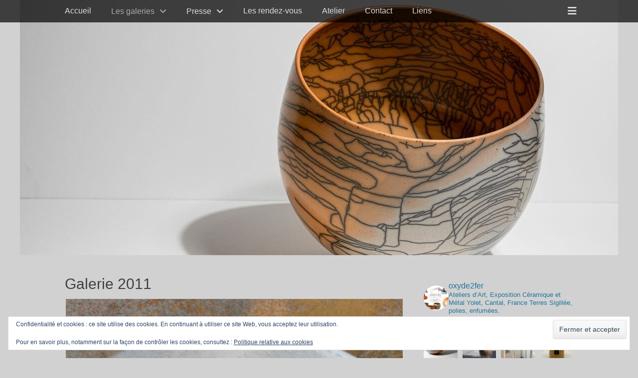

--- FILE ---
content_type: text/html; charset=UTF-8
request_url: https://www.allandesquins.fr/les-galeries/galerie-2011/
body_size: 18089
content:
		<!DOCTYPE html>
		<html lang="fr-FR">
		
<head>
		<meta charset="UTF-8">
		<link rel="profile" href="http://gmpg.org/xfn/11">
		<title>Galerie 2011 &#8211; Allan DESQUINS Céramiste Potier</title>
<meta name='robots' content='max-image-preview:large' />
<meta name="viewport" content="width=device-width, initial-scale=1, minimum-scale=1"><link rel='dns-prefetch' href='//stats.wp.com' />
<link rel='dns-prefetch' href='//v0.wordpress.com' />
<link rel='dns-prefetch' href='//jetpack.wordpress.com' />
<link rel='dns-prefetch' href='//s0.wp.com' />
<link rel='dns-prefetch' href='//public-api.wordpress.com' />
<link rel='dns-prefetch' href='//0.gravatar.com' />
<link rel='dns-prefetch' href='//1.gravatar.com' />
<link rel='dns-prefetch' href='//2.gravatar.com' />
<link rel='dns-prefetch' href='//widgets.wp.com' />
<link rel='preconnect' href='//i0.wp.com' />
<link rel='preconnect' href='//c0.wp.com' />
<link rel="alternate" type="application/rss+xml" title="Allan DESQUINS Céramiste Potier &raquo; Flux" href="https://www.allandesquins.fr/feed/" />
<link rel="alternate" type="application/rss+xml" title="Allan DESQUINS Céramiste Potier &raquo; Flux des commentaires" href="https://www.allandesquins.fr/comments/feed/" />
<link rel="alternate" title="oEmbed (JSON)" type="application/json+oembed" href="https://www.allandesquins.fr/wp-json/oembed/1.0/embed?url=https%3A%2F%2Fwww.allandesquins.fr%2Fles-galeries%2Fgalerie-2011%2F" />
<link rel="alternate" title="oEmbed (XML)" type="text/xml+oembed" href="https://www.allandesquins.fr/wp-json/oembed/1.0/embed?url=https%3A%2F%2Fwww.allandesquins.fr%2Fles-galeries%2Fgalerie-2011%2F&#038;format=xml" />
<style id='wp-img-auto-sizes-contain-inline-css' type='text/css'>
img:is([sizes=auto i],[sizes^="auto," i]){contain-intrinsic-size:3000px 1500px}
/*# sourceURL=wp-img-auto-sizes-contain-inline-css */
</style>
<link rel='stylesheet' id='sbi_styles-css' href='https://www.allandesquins.fr/wp-content/plugins/instagram-feed/css/sbi-styles.min.css?ver=6.10.0' type='text/css' media='all' />
<style id='wp-emoji-styles-inline-css' type='text/css'>

	img.wp-smiley, img.emoji {
		display: inline !important;
		border: none !important;
		box-shadow: none !important;
		height: 1em !important;
		width: 1em !important;
		margin: 0 0.07em !important;
		vertical-align: -0.1em !important;
		background: none !important;
		padding: 0 !important;
	}
/*# sourceURL=wp-emoji-styles-inline-css */
</style>
<style id='wp-block-library-inline-css' type='text/css'>
:root{--wp-block-synced-color:#7a00df;--wp-block-synced-color--rgb:122,0,223;--wp-bound-block-color:var(--wp-block-synced-color);--wp-editor-canvas-background:#ddd;--wp-admin-theme-color:#007cba;--wp-admin-theme-color--rgb:0,124,186;--wp-admin-theme-color-darker-10:#006ba1;--wp-admin-theme-color-darker-10--rgb:0,107,160.5;--wp-admin-theme-color-darker-20:#005a87;--wp-admin-theme-color-darker-20--rgb:0,90,135;--wp-admin-border-width-focus:2px}@media (min-resolution:192dpi){:root{--wp-admin-border-width-focus:1.5px}}.wp-element-button{cursor:pointer}:root .has-very-light-gray-background-color{background-color:#eee}:root .has-very-dark-gray-background-color{background-color:#313131}:root .has-very-light-gray-color{color:#eee}:root .has-very-dark-gray-color{color:#313131}:root .has-vivid-green-cyan-to-vivid-cyan-blue-gradient-background{background:linear-gradient(135deg,#00d084,#0693e3)}:root .has-purple-crush-gradient-background{background:linear-gradient(135deg,#34e2e4,#4721fb 50%,#ab1dfe)}:root .has-hazy-dawn-gradient-background{background:linear-gradient(135deg,#faaca8,#dad0ec)}:root .has-subdued-olive-gradient-background{background:linear-gradient(135deg,#fafae1,#67a671)}:root .has-atomic-cream-gradient-background{background:linear-gradient(135deg,#fdd79a,#004a59)}:root .has-nightshade-gradient-background{background:linear-gradient(135deg,#330968,#31cdcf)}:root .has-midnight-gradient-background{background:linear-gradient(135deg,#020381,#2874fc)}:root{--wp--preset--font-size--normal:16px;--wp--preset--font-size--huge:42px}.has-regular-font-size{font-size:1em}.has-larger-font-size{font-size:2.625em}.has-normal-font-size{font-size:var(--wp--preset--font-size--normal)}.has-huge-font-size{font-size:var(--wp--preset--font-size--huge)}.has-text-align-center{text-align:center}.has-text-align-left{text-align:left}.has-text-align-right{text-align:right}.has-fit-text{white-space:nowrap!important}#end-resizable-editor-section{display:none}.aligncenter{clear:both}.items-justified-left{justify-content:flex-start}.items-justified-center{justify-content:center}.items-justified-right{justify-content:flex-end}.items-justified-space-between{justify-content:space-between}.screen-reader-text{border:0;clip-path:inset(50%);height:1px;margin:-1px;overflow:hidden;padding:0;position:absolute;width:1px;word-wrap:normal!important}.screen-reader-text:focus{background-color:#ddd;clip-path:none;color:#444;display:block;font-size:1em;height:auto;left:5px;line-height:normal;padding:15px 23px 14px;text-decoration:none;top:5px;width:auto;z-index:100000}html :where(.has-border-color){border-style:solid}html :where([style*=border-top-color]){border-top-style:solid}html :where([style*=border-right-color]){border-right-style:solid}html :where([style*=border-bottom-color]){border-bottom-style:solid}html :where([style*=border-left-color]){border-left-style:solid}html :where([style*=border-width]){border-style:solid}html :where([style*=border-top-width]){border-top-style:solid}html :where([style*=border-right-width]){border-right-style:solid}html :where([style*=border-bottom-width]){border-bottom-style:solid}html :where([style*=border-left-width]){border-left-style:solid}html :where(img[class*=wp-image-]){height:auto;max-width:100%}:where(figure){margin:0 0 1em}html :where(.is-position-sticky){--wp-admin--admin-bar--position-offset:var(--wp-admin--admin-bar--height,0px)}@media screen and (max-width:600px){html :where(.is-position-sticky){--wp-admin--admin-bar--position-offset:0px}}

/*# sourceURL=wp-block-library-inline-css */
</style><style id='global-styles-inline-css' type='text/css'>
:root{--wp--preset--aspect-ratio--square: 1;--wp--preset--aspect-ratio--4-3: 4/3;--wp--preset--aspect-ratio--3-4: 3/4;--wp--preset--aspect-ratio--3-2: 3/2;--wp--preset--aspect-ratio--2-3: 2/3;--wp--preset--aspect-ratio--16-9: 16/9;--wp--preset--aspect-ratio--9-16: 9/16;--wp--preset--color--black: #000000;--wp--preset--color--cyan-bluish-gray: #abb8c3;--wp--preset--color--white: #ffffff;--wp--preset--color--pale-pink: #f78da7;--wp--preset--color--vivid-red: #cf2e2e;--wp--preset--color--luminous-vivid-orange: #ff6900;--wp--preset--color--luminous-vivid-amber: #fcb900;--wp--preset--color--light-green-cyan: #7bdcb5;--wp--preset--color--vivid-green-cyan: #00d084;--wp--preset--color--pale-cyan-blue: #8ed1fc;--wp--preset--color--vivid-cyan-blue: #0693e3;--wp--preset--color--vivid-purple: #9b51e0;--wp--preset--color--gray: #404040;--wp--preset--color--light-gray: #eeeeee;--wp--preset--color--blue: #21759b;--wp--preset--gradient--vivid-cyan-blue-to-vivid-purple: linear-gradient(135deg,rgb(6,147,227) 0%,rgb(155,81,224) 100%);--wp--preset--gradient--light-green-cyan-to-vivid-green-cyan: linear-gradient(135deg,rgb(122,220,180) 0%,rgb(0,208,130) 100%);--wp--preset--gradient--luminous-vivid-amber-to-luminous-vivid-orange: linear-gradient(135deg,rgb(252,185,0) 0%,rgb(255,105,0) 100%);--wp--preset--gradient--luminous-vivid-orange-to-vivid-red: linear-gradient(135deg,rgb(255,105,0) 0%,rgb(207,46,46) 100%);--wp--preset--gradient--very-light-gray-to-cyan-bluish-gray: linear-gradient(135deg,rgb(238,238,238) 0%,rgb(169,184,195) 100%);--wp--preset--gradient--cool-to-warm-spectrum: linear-gradient(135deg,rgb(74,234,220) 0%,rgb(151,120,209) 20%,rgb(207,42,186) 40%,rgb(238,44,130) 60%,rgb(251,105,98) 80%,rgb(254,248,76) 100%);--wp--preset--gradient--blush-light-purple: linear-gradient(135deg,rgb(255,206,236) 0%,rgb(152,150,240) 100%);--wp--preset--gradient--blush-bordeaux: linear-gradient(135deg,rgb(254,205,165) 0%,rgb(254,45,45) 50%,rgb(107,0,62) 100%);--wp--preset--gradient--luminous-dusk: linear-gradient(135deg,rgb(255,203,112) 0%,rgb(199,81,192) 50%,rgb(65,88,208) 100%);--wp--preset--gradient--pale-ocean: linear-gradient(135deg,rgb(255,245,203) 0%,rgb(182,227,212) 50%,rgb(51,167,181) 100%);--wp--preset--gradient--electric-grass: linear-gradient(135deg,rgb(202,248,128) 0%,rgb(113,206,126) 100%);--wp--preset--gradient--midnight: linear-gradient(135deg,rgb(2,3,129) 0%,rgb(40,116,252) 100%);--wp--preset--font-size--small: 14px;--wp--preset--font-size--medium: 20px;--wp--preset--font-size--large: 42px;--wp--preset--font-size--x-large: 42px;--wp--preset--font-size--normal: 18px;--wp--preset--font-size--huge: 54px;--wp--preset--spacing--20: 0.44rem;--wp--preset--spacing--30: 0.67rem;--wp--preset--spacing--40: 1rem;--wp--preset--spacing--50: 1.5rem;--wp--preset--spacing--60: 2.25rem;--wp--preset--spacing--70: 3.38rem;--wp--preset--spacing--80: 5.06rem;--wp--preset--shadow--natural: 6px 6px 9px rgba(0, 0, 0, 0.2);--wp--preset--shadow--deep: 12px 12px 50px rgba(0, 0, 0, 0.4);--wp--preset--shadow--sharp: 6px 6px 0px rgba(0, 0, 0, 0.2);--wp--preset--shadow--outlined: 6px 6px 0px -3px rgb(255, 255, 255), 6px 6px rgb(0, 0, 0);--wp--preset--shadow--crisp: 6px 6px 0px rgb(0, 0, 0);}:where(.is-layout-flex){gap: 0.5em;}:where(.is-layout-grid){gap: 0.5em;}body .is-layout-flex{display: flex;}.is-layout-flex{flex-wrap: wrap;align-items: center;}.is-layout-flex > :is(*, div){margin: 0;}body .is-layout-grid{display: grid;}.is-layout-grid > :is(*, div){margin: 0;}:where(.wp-block-columns.is-layout-flex){gap: 2em;}:where(.wp-block-columns.is-layout-grid){gap: 2em;}:where(.wp-block-post-template.is-layout-flex){gap: 1.25em;}:where(.wp-block-post-template.is-layout-grid){gap: 1.25em;}.has-black-color{color: var(--wp--preset--color--black) !important;}.has-cyan-bluish-gray-color{color: var(--wp--preset--color--cyan-bluish-gray) !important;}.has-white-color{color: var(--wp--preset--color--white) !important;}.has-pale-pink-color{color: var(--wp--preset--color--pale-pink) !important;}.has-vivid-red-color{color: var(--wp--preset--color--vivid-red) !important;}.has-luminous-vivid-orange-color{color: var(--wp--preset--color--luminous-vivid-orange) !important;}.has-luminous-vivid-amber-color{color: var(--wp--preset--color--luminous-vivid-amber) !important;}.has-light-green-cyan-color{color: var(--wp--preset--color--light-green-cyan) !important;}.has-vivid-green-cyan-color{color: var(--wp--preset--color--vivid-green-cyan) !important;}.has-pale-cyan-blue-color{color: var(--wp--preset--color--pale-cyan-blue) !important;}.has-vivid-cyan-blue-color{color: var(--wp--preset--color--vivid-cyan-blue) !important;}.has-vivid-purple-color{color: var(--wp--preset--color--vivid-purple) !important;}.has-black-background-color{background-color: var(--wp--preset--color--black) !important;}.has-cyan-bluish-gray-background-color{background-color: var(--wp--preset--color--cyan-bluish-gray) !important;}.has-white-background-color{background-color: var(--wp--preset--color--white) !important;}.has-pale-pink-background-color{background-color: var(--wp--preset--color--pale-pink) !important;}.has-vivid-red-background-color{background-color: var(--wp--preset--color--vivid-red) !important;}.has-luminous-vivid-orange-background-color{background-color: var(--wp--preset--color--luminous-vivid-orange) !important;}.has-luminous-vivid-amber-background-color{background-color: var(--wp--preset--color--luminous-vivid-amber) !important;}.has-light-green-cyan-background-color{background-color: var(--wp--preset--color--light-green-cyan) !important;}.has-vivid-green-cyan-background-color{background-color: var(--wp--preset--color--vivid-green-cyan) !important;}.has-pale-cyan-blue-background-color{background-color: var(--wp--preset--color--pale-cyan-blue) !important;}.has-vivid-cyan-blue-background-color{background-color: var(--wp--preset--color--vivid-cyan-blue) !important;}.has-vivid-purple-background-color{background-color: var(--wp--preset--color--vivid-purple) !important;}.has-black-border-color{border-color: var(--wp--preset--color--black) !important;}.has-cyan-bluish-gray-border-color{border-color: var(--wp--preset--color--cyan-bluish-gray) !important;}.has-white-border-color{border-color: var(--wp--preset--color--white) !important;}.has-pale-pink-border-color{border-color: var(--wp--preset--color--pale-pink) !important;}.has-vivid-red-border-color{border-color: var(--wp--preset--color--vivid-red) !important;}.has-luminous-vivid-orange-border-color{border-color: var(--wp--preset--color--luminous-vivid-orange) !important;}.has-luminous-vivid-amber-border-color{border-color: var(--wp--preset--color--luminous-vivid-amber) !important;}.has-light-green-cyan-border-color{border-color: var(--wp--preset--color--light-green-cyan) !important;}.has-vivid-green-cyan-border-color{border-color: var(--wp--preset--color--vivid-green-cyan) !important;}.has-pale-cyan-blue-border-color{border-color: var(--wp--preset--color--pale-cyan-blue) !important;}.has-vivid-cyan-blue-border-color{border-color: var(--wp--preset--color--vivid-cyan-blue) !important;}.has-vivid-purple-border-color{border-color: var(--wp--preset--color--vivid-purple) !important;}.has-vivid-cyan-blue-to-vivid-purple-gradient-background{background: var(--wp--preset--gradient--vivid-cyan-blue-to-vivid-purple) !important;}.has-light-green-cyan-to-vivid-green-cyan-gradient-background{background: var(--wp--preset--gradient--light-green-cyan-to-vivid-green-cyan) !important;}.has-luminous-vivid-amber-to-luminous-vivid-orange-gradient-background{background: var(--wp--preset--gradient--luminous-vivid-amber-to-luminous-vivid-orange) !important;}.has-luminous-vivid-orange-to-vivid-red-gradient-background{background: var(--wp--preset--gradient--luminous-vivid-orange-to-vivid-red) !important;}.has-very-light-gray-to-cyan-bluish-gray-gradient-background{background: var(--wp--preset--gradient--very-light-gray-to-cyan-bluish-gray) !important;}.has-cool-to-warm-spectrum-gradient-background{background: var(--wp--preset--gradient--cool-to-warm-spectrum) !important;}.has-blush-light-purple-gradient-background{background: var(--wp--preset--gradient--blush-light-purple) !important;}.has-blush-bordeaux-gradient-background{background: var(--wp--preset--gradient--blush-bordeaux) !important;}.has-luminous-dusk-gradient-background{background: var(--wp--preset--gradient--luminous-dusk) !important;}.has-pale-ocean-gradient-background{background: var(--wp--preset--gradient--pale-ocean) !important;}.has-electric-grass-gradient-background{background: var(--wp--preset--gradient--electric-grass) !important;}.has-midnight-gradient-background{background: var(--wp--preset--gradient--midnight) !important;}.has-small-font-size{font-size: var(--wp--preset--font-size--small) !important;}.has-medium-font-size{font-size: var(--wp--preset--font-size--medium) !important;}.has-large-font-size{font-size: var(--wp--preset--font-size--large) !important;}.has-x-large-font-size{font-size: var(--wp--preset--font-size--x-large) !important;}
/*# sourceURL=global-styles-inline-css */
</style>

<style id='classic-theme-styles-inline-css' type='text/css'>
/*! This file is auto-generated */
.wp-block-button__link{color:#fff;background-color:#32373c;border-radius:9999px;box-shadow:none;text-decoration:none;padding:calc(.667em + 2px) calc(1.333em + 2px);font-size:1.125em}.wp-block-file__button{background:#32373c;color:#fff;text-decoration:none}
/*# sourceURL=/wp-includes/css/classic-themes.min.css */
</style>
<link rel='stylesheet' id='fullframe-style-css' href='https://www.allandesquins.fr/wp-content/themes/full-frame/style.css?ver=20260113-213522' type='text/css' media='all' />
<link rel='stylesheet' id='font-awesome-css' href='https://www.allandesquins.fr/wp-content/themes/full-frame/css/font-awesome/css/all.min.css?ver=6.7.2' type='text/css' media='all' />
<link rel='stylesheet' id='fullframe-responsive-css' href='https://www.allandesquins.fr/wp-content/themes/full-frame/css/responsive.css?ver=6.9' type='text/css' media='all' />
<link rel='stylesheet' id='jquery-sidr-css' href='https://www.allandesquins.fr/wp-content/themes/full-frame/css/jquery.sidr.light.min.css?ver=2.1.0' type='text/css' media='all' />
<link rel='stylesheet' id='jetpack_likes-css' href='https://c0.wp.com/p/jetpack/15.4/modules/likes/style.css' type='text/css' media='all' />
<script type="text/javascript" src="https://c0.wp.com/c/6.9/wp-includes/js/jquery/jquery.min.js" id="jquery-core-js"></script>
<script type="text/javascript" src="https://c0.wp.com/c/6.9/wp-includes/js/jquery/jquery-migrate.min.js" id="jquery-migrate-js"></script>
<script type="text/javascript" src="https://www.allandesquins.fr/wp-content/themes/full-frame/js/jquery.sidr.min.js?ver=2.2.1.1" id="jquery-sidr-js"></script>
<script type="text/javascript" src="https://www.allandesquins.fr/wp-content/themes/full-frame/js/fullframe-custom-scripts.min.js" id="fullframe-custom-scripts-js"></script>
<link rel="https://api.w.org/" href="https://www.allandesquins.fr/wp-json/" /><link rel="alternate" title="JSON" type="application/json" href="https://www.allandesquins.fr/wp-json/wp/v2/pages/58" /><link rel="EditURI" type="application/rsd+xml" title="RSD" href="https://www.allandesquins.fr/xmlrpc.php?rsd" />
<meta name="generator" content="WordPress 6.9" />
<link rel="canonical" href="https://www.allandesquins.fr/les-galeries/galerie-2011/" />
<link rel='shortlink' href='https://wp.me/P618wH-W' />
	<style>img#wpstats{display:none}</style>
			<style type="text/css">
				.site-title a,
			.site-description {
				color: #ddd0ad !important;
			}
		</style>
	<style type="text/css" id="custom-background-css">
body.custom-background { background-color: #d1d1d1; }
</style>
	
<!-- Jetpack Open Graph Tags -->
<meta property="og:type" content="article" />
<meta property="og:title" content="Galerie 2011" />
<meta property="og:url" content="https://www.allandesquins.fr/les-galeries/galerie-2011/" />
<meta property="og:description" content="[nggallery id=3]" />
<meta property="article:published_time" content="2014-02-19T17:00:18+00:00" />
<meta property="article:modified_time" content="2015-08-12T16:58:46+00:00" />
<meta property="og:site_name" content="Allan DESQUINS Céramiste Potier" />
<meta property="og:image" content="https://i0.wp.com/www.allandesquins.fr/wp-content/uploads/2015/08/Boite-H28cm1-e1438796243137.jpg?fit=803%2C1200&#038;ssl=1" />
<meta property="og:image:width" content="803" />
<meta property="og:image:height" content="1200" />
<meta property="og:image:alt" content="" />
<meta property="og:locale" content="fr_FR" />
<meta name="twitter:text:title" content="Galerie 2011" />
<meta name="twitter:image" content="https://i0.wp.com/www.allandesquins.fr/wp-content/uploads/2015/08/Boite-H28cm1-e1438796243137.jpg?fit=803%2C1200&#038;ssl=1&#038;w=640" />
<meta name="twitter:card" content="summary_large_image" />

<!-- End Jetpack Open Graph Tags -->
<link rel="icon" href="https://i0.wp.com/www.allandesquins.fr/wp-content/uploads/2025/03/cropped-Ceramique-Galerie-Oxyde-2-Fer-29-1.jpg?fit=32%2C32&#038;ssl=1" sizes="32x32" />
<link rel="icon" href="https://i0.wp.com/www.allandesquins.fr/wp-content/uploads/2025/03/cropped-Ceramique-Galerie-Oxyde-2-Fer-29-1.jpg?fit=192%2C192&#038;ssl=1" sizes="192x192" />
<link rel="apple-touch-icon" href="https://i0.wp.com/www.allandesquins.fr/wp-content/uploads/2025/03/cropped-Ceramique-Galerie-Oxyde-2-Fer-29-1.jpg?fit=180%2C180&#038;ssl=1" />
<meta name="msapplication-TileImage" content="https://i0.wp.com/www.allandesquins.fr/wp-content/uploads/2025/03/cropped-Ceramique-Galerie-Oxyde-2-Fer-29-1.jpg?fit=270%2C270&#038;ssl=1" />
<!-- Allan DESQUINS Céramiste Potier inline CSS Styles -->
<style type="text/css" media="screen">
#featured-content {
background-image: url("https://www.allandesquins.fr/wp-content/uploads/2025/03/Ceramique-Galerie-Oxyde-2-Fer-29.jpg");
}</style>
<link rel='stylesheet' id='jetpack-swiper-library-css' href='https://c0.wp.com/p/jetpack/15.4/_inc/blocks/swiper.css' type='text/css' media='all' />
<link rel='stylesheet' id='jetpack-carousel-css' href='https://c0.wp.com/p/jetpack/15.4/modules/carousel/jetpack-carousel.css' type='text/css' media='all' />
<link rel='stylesheet' id='tiled-gallery-css' href='https://c0.wp.com/p/jetpack/15.4/modules/tiled-gallery/tiled-gallery/tiled-gallery.css' type='text/css' media='all' />
<link rel='stylesheet' id='eu-cookie-law-style-css' href='https://c0.wp.com/p/jetpack/15.4/modules/widgets/eu-cookie-law/style.css' type='text/css' media='all' />
</head>

<body class="wp-singular page-template-default page page-id-58 page-child parent-pageid-122 custom-background wp-embed-responsive wp-theme-full-frame group-blog two-columns content-left excerpt-featured-image">


		<div id="page" class="hfeed site">
				<div id="fixed-header">
		        <nav class="site-navigation nav-primary search-enabled" role="navigation">
            <div class="wrapper">
                <h1 class="assistive-text">Menu principal</h1>
                <div class="screen-reader-text skip-link"><a href="#content" title="Aller au contenu">Aller au contenu</a></div>

                                <div id="mobile-header-left-menu" class="mobile-menu-anchor primary-menu">
                    <a href="#mobile-header-left-nav" id="header-left-menu" class="font-awesome fa-menu">
                        <span class="mobile-menu-text">Menu</span>
                    </a>
                </div><!-- #mobile-header-menu -->

                <ul id="menu-menu-principal" class="menu fullframe-nav-menu"><li id="menu-item-121" class="menu-item menu-item-type-custom menu-item-object-custom menu-item-home menu-item-121"><a href="http://www.allandesquins.fr/">Accueil</a></li>
<li id="menu-item-124" class="menu-item menu-item-type-post_type menu-item-object-page current-page-ancestor current-menu-ancestor current-menu-parent current-page-parent current_page_parent current_page_ancestor menu-item-has-children menu-item-124"><a href="https://www.allandesquins.fr/les-galeries/">Les galeries</a>
<ul class="sub-menu">
	<li id="menu-item-1004" class="menu-item menu-item-type-post_type menu-item-object-page menu-item-1004"><a href="https://www.allandesquins.fr/galerie-2025/">Galerie 2025</a></li>
	<li id="menu-item-965" class="menu-item menu-item-type-post_type menu-item-object-page menu-item-965"><a href="https://www.allandesquins.fr/galerie-2024/">Galerie 2024</a></li>
	<li id="menu-item-903" class="menu-item menu-item-type-post_type menu-item-object-page menu-item-903"><a href="https://www.allandesquins.fr/galerie-2023/">Galerie 2023</a></li>
	<li id="menu-item-769" class="menu-item menu-item-type-post_type menu-item-object-page menu-item-769"><a href="https://www.allandesquins.fr/galerie-2022/">Galerie 2022</a></li>
	<li id="menu-item-753" class="menu-item menu-item-type-post_type menu-item-object-page menu-item-753"><a href="https://www.allandesquins.fr/galerie-2021/">Galerie 2021</a></li>
	<li id="menu-item-620" class="menu-item menu-item-type-post_type menu-item-object-page menu-item-620"><a href="https://www.allandesquins.fr/les-galeries/galerie-2020/">Galerie 2020</a></li>
	<li id="menu-item-499" class="menu-item menu-item-type-post_type menu-item-object-page menu-item-499"><a href="https://www.allandesquins.fr/les-galeries/galerie-2019/">Galerie 2019</a></li>
	<li id="menu-item-448" class="menu-item menu-item-type-post_type menu-item-object-page menu-item-448"><a href="https://www.allandesquins.fr/les-galeries/galerie-2018/">Galerie 2018</a></li>
	<li id="menu-item-274" class="menu-item menu-item-type-post_type menu-item-object-page menu-item-274"><a href="https://www.allandesquins.fr/les-galeries/galerie-2015/">Galerie 2015</a></li>
	<li id="menu-item-275" class="menu-item menu-item-type-post_type menu-item-object-page menu-item-275"><a href="https://www.allandesquins.fr/les-galeries/galerie-2014/">Galerie 2014</a></li>
	<li id="menu-item-107" class="menu-item menu-item-type-post_type menu-item-object-page menu-item-107"><a href="https://www.allandesquins.fr/les-galeries/galerie-2013/">Galerie 2013</a></li>
	<li id="menu-item-106" class="menu-item menu-item-type-post_type menu-item-object-page menu-item-106"><a href="https://www.allandesquins.fr/les-galeries/galerie-2012/">Galerie 2012</a></li>
	<li id="menu-item-105" class="menu-item menu-item-type-post_type menu-item-object-page current-menu-item page_item page-item-58 current_page_item menu-item-105"><a href="https://www.allandesquins.fr/les-galeries/galerie-2011/" aria-current="page">Galerie 2011</a></li>
	<li id="menu-item-102" class="menu-item menu-item-type-post_type menu-item-object-page menu-item-102"><a href="https://www.allandesquins.fr/les-galeries/gallerie-2009/">Galerie 2009</a></li>
</ul>
</li>
<li id="menu-item-100" class="menu-item menu-item-type-taxonomy menu-item-object-category menu-item-has-children menu-item-100"><a href="https://www.allandesquins.fr/category/presse/">Presse</a>
<ul class="sub-menu">
	<li id="menu-item-381" class="menu-item menu-item-type-post_type menu-item-object-page menu-item-381"><a href="https://www.allandesquins.fr/presse1/">Revue de la Céramique et du Verre n°193 (Nov-Dec 2013)</a></li>
</ul>
</li>
<li id="menu-item-1019" class="menu-item menu-item-type-post_type menu-item-object-page menu-item-1019"><a href="https://www.allandesquins.fr/les-rendez-vous/">Les rendez-vous</a></li>
<li id="menu-item-99" class="menu-item menu-item-type-post_type menu-item-object-page menu-item-99"><a href="https://www.allandesquins.fr/atelier/">Atelier</a></li>
<li id="menu-item-25" class="menu-item menu-item-type-post_type menu-item-object-page menu-item-25"><a href="https://www.allandesquins.fr/contact/">Contact</a></li>
<li id="menu-item-89" class="menu-item menu-item-type-post_type menu-item-object-page menu-item-89"><a href="https://www.allandesquins.fr/liens/">Liens</a></li>
</ul>                <div id="header-toggle" class="font-awesome">
                    <a class="screen-reader-text" href="#header-container">Ouvrir/Fermer l’en-tête</a>
                </div>
            </div><!-- .wrapper -->
        </nav><!-- .nav-primary -->
		<header id="masthead" class="displaynone" role="banner">
    		<div class="wrapper">
		<div id="site-branding">
		<div id="site-header">
			<h1 class="site-title"><a href="https://www.allandesquins.fr/">Allan DESQUINS Céramiste Potier</a></h1>
			<h2 class="site-description">Vernis de Terres dits « Sigillée », Cuissons au bois</h2>
		</div><!-- #site-header --></div><!-- #site-branding-->	<aside class="sidebar sidebar-header-right widget-area">
				<section class="widget widget_search" id="header-right-search">
			<div class="widget-wrap">
				
<form role="search" method="get" class="search-form" action="https://www.allandesquins.fr/">
	<label>
		<span class="screen-reader-text">Recherche pour :</span>
		<input type="search" class="search-field" placeholder="Recherche" value="" name="s" title="Recherche pour :">
	</label>
	<input type="submit" class="search-submit" value="Rechercher">
</form>
			</div>
		</section>
	</aside><!-- .sidebar .header-sidebar .widget-area -->
			</div><!-- .wrapper -->
		</header><!-- #masthead -->
				</div><!-- #fixed-header -->
		<div id="header-featured-image">
					<div class="wrapper"><img class="wp-post-image" alt="" src="https://www.allandesquins.fr/wp-content/uploads/2025/03/cropped-Ceramique-Galerie-Oxyde-2-Fer-29.jpg" /></div><!-- .wrapper -->
				</div><!-- #header-featured-image -->		<div id="content" class="site-content">
			<div class="wrapper">
	
	<main id="main" class="site-main" role="main">

		
			
<article id="post-58" class="post-58 page type-page status-publish has-post-thumbnail hentry">
	<!-- Page/Post Single Image Disabled or No Image set in Post Thumbnail -->	<div class="entry-container">
		<header class="entry-header">
			<h1 class="entry-title">Galerie 2011</h1>
		</header><!-- .entry-header -->

		<div class="entry-content">
			<div class="tiled-gallery type-square tiled-gallery-unresized" data-original-width="860" data-carousel-extra='{&quot;blog_id&quot;:1,&quot;permalink&quot;:&quot;https:\/\/www.allandesquins.fr\/les-galeries\/galerie-2011\/&quot;,&quot;likes_blog_id&quot;:88929123}' itemscope itemtype="http://schema.org/ImageGallery" > <div class="gallery-row" style="width: 860px; height: 860px;" data-original-width="860" data-original-height="860" > <div class="gallery-group" style="width: 860px; height: 860px;" data-original-width="860" data-original-height="860" > <div class="tiled-gallery-item " itemprop="associatedMedia" itemscope itemtype="http://schema.org/ImageObject"> <a href="https://i0.wp.com/www.allandesquins.fr/wp-content/uploads/2015/08/P1010036.jpg?ssl=1" border="0" itemprop="url"> <meta itemprop="width" content="856"> <meta itemprop="height" content="856"> <img decoding="async" class="" data-attachment-id="217" data-orig-file="https://www.allandesquins.fr/wp-content/uploads/2015/08/P1010036.jpg" data-orig-size="3264,2448" data-comments-opened="1" data-image-meta="{&quot;aperture&quot;:&quot;8&quot;,&quot;credit&quot;:&quot;&quot;,&quot;camera&quot;:&quot;SP560UZ&quot;,&quot;caption&quot;:&quot;OLYMPUS DIGITAL CAMERA&quot;,&quot;created_timestamp&quot;:&quot;&quot;,&quot;copyright&quot;:&quot;&quot;,&quot;focal_length&quot;:&quot;7.44&quot;,&quot;iso&quot;:&quot;400&quot;,&quot;shutter_speed&quot;:&quot;0.016666666666667&quot;,&quot;title&quot;:&quot;OLYMPUS DIGITAL CAMERA&quot;,&quot;orientation&quot;:&quot;1&quot;}" data-image-title="OLYMPUS DIGITAL CAMERA" data-image-description="" data-medium-file="https://i0.wp.com/www.allandesquins.fr/wp-content/uploads/2015/08/P1010036.jpg?fit=300%2C225&#038;ssl=1" data-large-file="https://i0.wp.com/www.allandesquins.fr/wp-content/uploads/2015/08/P1010036.jpg?fit=860%2C645&#038;ssl=1" src="https://i0.wp.com/www.allandesquins.fr/wp-content/uploads/2015/08/P1010036.jpg?w=856&#038;h=856&#038;crop=1&#038;ssl=1" srcset="https://i0.wp.com/www.allandesquins.fr/wp-content/uploads/2015/08/P1010036.jpg?resize=150%2C150&amp;ssl=1 150w, https://i0.wp.com/www.allandesquins.fr/wp-content/uploads/2015/08/P1010036.jpg?zoom=2&amp;resize=856%2C856&amp;ssl=1 1712w, https://i0.wp.com/www.allandesquins.fr/wp-content/uploads/2015/08/P1010036.jpg?zoom=3&amp;resize=856%2C856&amp;ssl=1 2568w" width="856" height="856" loading="lazy" data-original-width="856" data-original-height="856" itemprop="http://schema.org/image" title="OLYMPUS DIGITAL CAMERA" alt="OLYMPUS DIGITAL CAMERA" style="width: 856px; height: 856px;" /> </a> </div> </div> </div> <div class="gallery-row" style="width: 860px; height: 215px;" data-original-width="860" data-original-height="215" > <div class="gallery-group" style="width: 215px; height: 215px;" data-original-width="215" data-original-height="215" > <div class="tiled-gallery-item " itemprop="associatedMedia" itemscope itemtype="http://schema.org/ImageObject"> <a href="https://i0.wp.com/www.allandesquins.fr/wp-content/uploads/2015/08/P1010035.jpg?ssl=1" border="0" itemprop="url"> <meta itemprop="width" content="211"> <meta itemprop="height" content="211"> <img decoding="async" class="" data-attachment-id="216" data-orig-file="https://www.allandesquins.fr/wp-content/uploads/2015/08/P1010035.jpg" data-orig-size="3264,2448" data-comments-opened="1" data-image-meta="{&quot;aperture&quot;:&quot;8&quot;,&quot;credit&quot;:&quot;&quot;,&quot;camera&quot;:&quot;SP560UZ&quot;,&quot;caption&quot;:&quot;OLYMPUS DIGITAL CAMERA&quot;,&quot;created_timestamp&quot;:&quot;&quot;,&quot;copyright&quot;:&quot;&quot;,&quot;focal_length&quot;:&quot;7.44&quot;,&quot;iso&quot;:&quot;400&quot;,&quot;shutter_speed&quot;:&quot;0.02&quot;,&quot;title&quot;:&quot;OLYMPUS DIGITAL CAMERA&quot;,&quot;orientation&quot;:&quot;1&quot;}" data-image-title="OLYMPUS DIGITAL CAMERA" data-image-description="" data-medium-file="https://i0.wp.com/www.allandesquins.fr/wp-content/uploads/2015/08/P1010035.jpg?fit=300%2C225&#038;ssl=1" data-large-file="https://i0.wp.com/www.allandesquins.fr/wp-content/uploads/2015/08/P1010035.jpg?fit=860%2C645&#038;ssl=1" src="https://i0.wp.com/www.allandesquins.fr/wp-content/uploads/2015/08/P1010035.jpg?w=211&#038;h=211&#038;crop=1&#038;ssl=1" srcset="https://i0.wp.com/www.allandesquins.fr/wp-content/uploads/2015/08/P1010035.jpg?resize=150%2C150&amp;ssl=1 150w, https://i0.wp.com/www.allandesquins.fr/wp-content/uploads/2015/08/P1010035.jpg?zoom=2&amp;resize=211%2C211&amp;ssl=1 422w, https://i0.wp.com/www.allandesquins.fr/wp-content/uploads/2015/08/P1010035.jpg?zoom=3&amp;resize=211%2C211&amp;ssl=1 633w" width="211" height="211" loading="lazy" data-original-width="211" data-original-height="211" itemprop="http://schema.org/image" title="OLYMPUS DIGITAL CAMERA" alt="OLYMPUS DIGITAL CAMERA" style="width: 211px; height: 211px;" /> </a> </div> </div> <div class="gallery-group" style="width: 215px; height: 215px;" data-original-width="215" data-original-height="215" > <div class="tiled-gallery-item " itemprop="associatedMedia" itemscope itemtype="http://schema.org/ImageObject"> <a href="https://i0.wp.com/www.allandesquins.fr/wp-content/uploads/2015/08/P1010034.jpg?ssl=1" border="0" itemprop="url"> <meta itemprop="width" content="211"> <meta itemprop="height" content="211"> <img decoding="async" class="" data-attachment-id="215" data-orig-file="https://www.allandesquins.fr/wp-content/uploads/2015/08/P1010034.jpg" data-orig-size="3264,2448" data-comments-opened="1" data-image-meta="{&quot;aperture&quot;:&quot;8&quot;,&quot;credit&quot;:&quot;&quot;,&quot;camera&quot;:&quot;SP560UZ&quot;,&quot;caption&quot;:&quot;OLYMPUS DIGITAL CAMERA&quot;,&quot;created_timestamp&quot;:&quot;&quot;,&quot;copyright&quot;:&quot;&quot;,&quot;focal_length&quot;:&quot;41.98&quot;,&quot;iso&quot;:&quot;400&quot;,&quot;shutter_speed&quot;:&quot;0.0125&quot;,&quot;title&quot;:&quot;OLYMPUS DIGITAL CAMERA&quot;,&quot;orientation&quot;:&quot;1&quot;}" data-image-title="OLYMPUS DIGITAL CAMERA" data-image-description="" data-medium-file="https://i0.wp.com/www.allandesquins.fr/wp-content/uploads/2015/08/P1010034.jpg?fit=300%2C225&#038;ssl=1" data-large-file="https://i0.wp.com/www.allandesquins.fr/wp-content/uploads/2015/08/P1010034.jpg?fit=860%2C645&#038;ssl=1" src="https://i0.wp.com/www.allandesquins.fr/wp-content/uploads/2015/08/P1010034.jpg?w=211&#038;h=211&#038;crop=1&#038;ssl=1" srcset="https://i0.wp.com/www.allandesquins.fr/wp-content/uploads/2015/08/P1010034.jpg?resize=150%2C150&amp;ssl=1 150w, https://i0.wp.com/www.allandesquins.fr/wp-content/uploads/2015/08/P1010034.jpg?zoom=2&amp;resize=211%2C211&amp;ssl=1 422w, https://i0.wp.com/www.allandesquins.fr/wp-content/uploads/2015/08/P1010034.jpg?zoom=3&amp;resize=211%2C211&amp;ssl=1 633w" width="211" height="211" loading="lazy" data-original-width="211" data-original-height="211" itemprop="http://schema.org/image" title="OLYMPUS DIGITAL CAMERA" alt="OLYMPUS DIGITAL CAMERA" style="width: 211px; height: 211px;" /> </a> </div> </div> <div class="gallery-group" style="width: 215px; height: 215px;" data-original-width="215" data-original-height="215" > <div class="tiled-gallery-item " itemprop="associatedMedia" itemscope itemtype="http://schema.org/ImageObject"> <a href="https://i0.wp.com/www.allandesquins.fr/wp-content/uploads/2015/08/P1010032.jpg?ssl=1" border="0" itemprop="url"> <meta itemprop="width" content="211"> <meta itemprop="height" content="211"> <img decoding="async" class="" data-attachment-id="214" data-orig-file="https://www.allandesquins.fr/wp-content/uploads/2015/08/P1010032.jpg" data-orig-size="3264,2448" data-comments-opened="1" data-image-meta="{&quot;aperture&quot;:&quot;8&quot;,&quot;credit&quot;:&quot;&quot;,&quot;camera&quot;:&quot;SP560UZ&quot;,&quot;caption&quot;:&quot;OLYMPUS DIGITAL CAMERA&quot;,&quot;created_timestamp&quot;:&quot;&quot;,&quot;copyright&quot;:&quot;&quot;,&quot;focal_length&quot;:&quot;13.39&quot;,&quot;iso&quot;:&quot;400&quot;,&quot;shutter_speed&quot;:&quot;0.02&quot;,&quot;title&quot;:&quot;OLYMPUS DIGITAL CAMERA&quot;,&quot;orientation&quot;:&quot;1&quot;}" data-image-title="OLYMPUS DIGITAL CAMERA" data-image-description="" data-medium-file="https://i0.wp.com/www.allandesquins.fr/wp-content/uploads/2015/08/P1010032.jpg?fit=300%2C225&#038;ssl=1" data-large-file="https://i0.wp.com/www.allandesquins.fr/wp-content/uploads/2015/08/P1010032.jpg?fit=860%2C645&#038;ssl=1" src="https://i0.wp.com/www.allandesquins.fr/wp-content/uploads/2015/08/P1010032.jpg?w=211&#038;h=211&#038;crop=1&#038;ssl=1" srcset="https://i0.wp.com/www.allandesquins.fr/wp-content/uploads/2015/08/P1010032.jpg?resize=150%2C150&amp;ssl=1 150w, https://i0.wp.com/www.allandesquins.fr/wp-content/uploads/2015/08/P1010032.jpg?zoom=2&amp;resize=211%2C211&amp;ssl=1 422w, https://i0.wp.com/www.allandesquins.fr/wp-content/uploads/2015/08/P1010032.jpg?zoom=3&amp;resize=211%2C211&amp;ssl=1 633w" width="211" height="211" loading="lazy" data-original-width="211" data-original-height="211" itemprop="http://schema.org/image" title="OLYMPUS DIGITAL CAMERA" alt="OLYMPUS DIGITAL CAMERA" style="width: 211px; height: 211px;" /> </a> </div> </div> <div class="gallery-group" style="width: 215px; height: 215px;" data-original-width="215" data-original-height="215" > <div class="tiled-gallery-item " itemprop="associatedMedia" itemscope itemtype="http://schema.org/ImageObject"> <a href="https://i0.wp.com/www.allandesquins.fr/wp-content/uploads/2015/08/P1010030.jpg?ssl=1" border="0" itemprop="url"> <meta itemprop="width" content="211"> <meta itemprop="height" content="211"> <img decoding="async" class="" data-attachment-id="213" data-orig-file="https://www.allandesquins.fr/wp-content/uploads/2015/08/P1010030.jpg" data-orig-size="3264,2448" data-comments-opened="1" data-image-meta="{&quot;aperture&quot;:&quot;8&quot;,&quot;credit&quot;:&quot;&quot;,&quot;camera&quot;:&quot;SP560UZ&quot;,&quot;caption&quot;:&quot;OLYMPUS DIGITAL CAMERA&quot;,&quot;created_timestamp&quot;:&quot;&quot;,&quot;copyright&quot;:&quot;&quot;,&quot;focal_length&quot;:&quot;44.27&quot;,&quot;iso&quot;:&quot;400&quot;,&quot;shutter_speed&quot;:&quot;0.008&quot;,&quot;title&quot;:&quot;OLYMPUS DIGITAL CAMERA&quot;,&quot;orientation&quot;:&quot;1&quot;}" data-image-title="OLYMPUS DIGITAL CAMERA" data-image-description="" data-medium-file="https://i0.wp.com/www.allandesquins.fr/wp-content/uploads/2015/08/P1010030.jpg?fit=300%2C225&#038;ssl=1" data-large-file="https://i0.wp.com/www.allandesquins.fr/wp-content/uploads/2015/08/P1010030.jpg?fit=860%2C645&#038;ssl=1" src="https://i0.wp.com/www.allandesquins.fr/wp-content/uploads/2015/08/P1010030.jpg?w=211&#038;h=211&#038;crop=1&#038;ssl=1" srcset="https://i0.wp.com/www.allandesquins.fr/wp-content/uploads/2015/08/P1010030.jpg?resize=150%2C150&amp;ssl=1 150w, https://i0.wp.com/www.allandesquins.fr/wp-content/uploads/2015/08/P1010030.jpg?zoom=2&amp;resize=211%2C211&amp;ssl=1 422w, https://i0.wp.com/www.allandesquins.fr/wp-content/uploads/2015/08/P1010030.jpg?zoom=3&amp;resize=211%2C211&amp;ssl=1 633w" width="211" height="211" loading="lazy" data-original-width="211" data-original-height="211" itemprop="http://schema.org/image" title="OLYMPUS DIGITAL CAMERA" alt="OLYMPUS DIGITAL CAMERA" style="width: 211px; height: 211px;" /> </a> </div> </div> </div> <div class="gallery-row" style="width: 860px; height: 215px;" data-original-width="860" data-original-height="215" > <div class="gallery-group" style="width: 215px; height: 215px;" data-original-width="215" data-original-height="215" > <div class="tiled-gallery-item " itemprop="associatedMedia" itemscope itemtype="http://schema.org/ImageObject"> <a href="https://i0.wp.com/www.allandesquins.fr/wp-content/uploads/2015/08/P1010027.jpg?ssl=1" border="0" itemprop="url"> <meta itemprop="width" content="211"> <meta itemprop="height" content="211"> <img decoding="async" class="" data-attachment-id="212" data-orig-file="https://www.allandesquins.fr/wp-content/uploads/2015/08/P1010027.jpg" data-orig-size="2448,3264" data-comments-opened="1" data-image-meta="{&quot;aperture&quot;:&quot;8&quot;,&quot;credit&quot;:&quot;&quot;,&quot;camera&quot;:&quot;SP560UZ&quot;,&quot;caption&quot;:&quot;OLYMPUS DIGITAL CAMERA&quot;,&quot;created_timestamp&quot;:&quot;&quot;,&quot;copyright&quot;:&quot;&quot;,&quot;focal_length&quot;:&quot;24.43&quot;,&quot;iso&quot;:&quot;400&quot;,&quot;shutter_speed&quot;:&quot;0.01&quot;,&quot;title&quot;:&quot;OLYMPUS DIGITAL CAMERA&quot;,&quot;orientation&quot;:&quot;1&quot;}" data-image-title="OLYMPUS DIGITAL CAMERA" data-image-description="" data-medium-file="https://i0.wp.com/www.allandesquins.fr/wp-content/uploads/2015/08/P1010027.jpg?fit=225%2C300&#038;ssl=1" data-large-file="https://i0.wp.com/www.allandesquins.fr/wp-content/uploads/2015/08/P1010027.jpg?fit=768%2C1024&#038;ssl=1" src="https://i0.wp.com/www.allandesquins.fr/wp-content/uploads/2015/08/P1010027.jpg?w=211&#038;h=211&#038;crop=1&#038;ssl=1" srcset="https://i0.wp.com/www.allandesquins.fr/wp-content/uploads/2015/08/P1010027.jpg?resize=150%2C150&amp;ssl=1 150w, https://i0.wp.com/www.allandesquins.fr/wp-content/uploads/2015/08/P1010027.jpg?zoom=2&amp;resize=211%2C211&amp;ssl=1 422w, https://i0.wp.com/www.allandesquins.fr/wp-content/uploads/2015/08/P1010027.jpg?zoom=3&amp;resize=211%2C211&amp;ssl=1 633w" width="211" height="211" loading="lazy" data-original-width="211" data-original-height="211" itemprop="http://schema.org/image" title="OLYMPUS DIGITAL CAMERA" alt="OLYMPUS DIGITAL CAMERA" style="width: 211px; height: 211px;" /> </a> </div> </div> <div class="gallery-group" style="width: 215px; height: 215px;" data-original-width="215" data-original-height="215" > <div class="tiled-gallery-item " itemprop="associatedMedia" itemscope itemtype="http://schema.org/ImageObject"> <a href="https://i0.wp.com/www.allandesquins.fr/wp-content/uploads/2015/08/P1010023.jpg?ssl=1" border="0" itemprop="url"> <meta itemprop="width" content="211"> <meta itemprop="height" content="211"> <img decoding="async" class="" data-attachment-id="211" data-orig-file="https://www.allandesquins.fr/wp-content/uploads/2015/08/P1010023.jpg" data-orig-size="2448,3264" data-comments-opened="1" data-image-meta="{&quot;aperture&quot;:&quot;8&quot;,&quot;credit&quot;:&quot;&quot;,&quot;camera&quot;:&quot;SP560UZ&quot;,&quot;caption&quot;:&quot;OLYMPUS DIGITAL CAMERA&quot;,&quot;created_timestamp&quot;:&quot;&quot;,&quot;copyright&quot;:&quot;&quot;,&quot;focal_length&quot;:&quot;7.08&quot;,&quot;iso&quot;:&quot;400&quot;,&quot;shutter_speed&quot;:&quot;0.008&quot;,&quot;title&quot;:&quot;OLYMPUS DIGITAL CAMERA&quot;,&quot;orientation&quot;:&quot;1&quot;}" data-image-title="OLYMPUS DIGITAL CAMERA" data-image-description="" data-medium-file="https://i0.wp.com/www.allandesquins.fr/wp-content/uploads/2015/08/P1010023.jpg?fit=225%2C300&#038;ssl=1" data-large-file="https://i0.wp.com/www.allandesquins.fr/wp-content/uploads/2015/08/P1010023.jpg?fit=768%2C1024&#038;ssl=1" src="https://i0.wp.com/www.allandesquins.fr/wp-content/uploads/2015/08/P1010023.jpg?w=211&#038;h=211&#038;crop=1&#038;ssl=1" srcset="https://i0.wp.com/www.allandesquins.fr/wp-content/uploads/2015/08/P1010023.jpg?resize=150%2C150&amp;ssl=1 150w, https://i0.wp.com/www.allandesquins.fr/wp-content/uploads/2015/08/P1010023.jpg?zoom=2&amp;resize=211%2C211&amp;ssl=1 422w, https://i0.wp.com/www.allandesquins.fr/wp-content/uploads/2015/08/P1010023.jpg?zoom=3&amp;resize=211%2C211&amp;ssl=1 633w" width="211" height="211" loading="lazy" data-original-width="211" data-original-height="211" itemprop="http://schema.org/image" title="OLYMPUS DIGITAL CAMERA" alt="OLYMPUS DIGITAL CAMERA" style="width: 211px; height: 211px;" /> </a> </div> </div> <div class="gallery-group" style="width: 215px; height: 215px;" data-original-width="215" data-original-height="215" > <div class="tiled-gallery-item " itemprop="associatedMedia" itemscope itemtype="http://schema.org/ImageObject"> <a href="https://i0.wp.com/www.allandesquins.fr/wp-content/uploads/2015/08/P1010022.jpg?ssl=1" border="0" itemprop="url"> <meta itemprop="width" content="211"> <meta itemprop="height" content="211"> <img decoding="async" class="" data-attachment-id="210" data-orig-file="https://www.allandesquins.fr/wp-content/uploads/2015/08/P1010022.jpg" data-orig-size="2448,3264" data-comments-opened="1" data-image-meta="{&quot;aperture&quot;:&quot;8&quot;,&quot;credit&quot;:&quot;&quot;,&quot;camera&quot;:&quot;SP560UZ&quot;,&quot;caption&quot;:&quot;OLYMPUS DIGITAL CAMERA&quot;,&quot;created_timestamp&quot;:&quot;&quot;,&quot;copyright&quot;:&quot;&quot;,&quot;focal_length&quot;:&quot;4.68&quot;,&quot;iso&quot;:&quot;400&quot;,&quot;shutter_speed&quot;:&quot;0.0015625&quot;,&quot;title&quot;:&quot;OLYMPUS DIGITAL CAMERA&quot;,&quot;orientation&quot;:&quot;1&quot;}" data-image-title="OLYMPUS DIGITAL CAMERA" data-image-description="" data-medium-file="https://i0.wp.com/www.allandesquins.fr/wp-content/uploads/2015/08/P1010022.jpg?fit=225%2C300&#038;ssl=1" data-large-file="https://i0.wp.com/www.allandesquins.fr/wp-content/uploads/2015/08/P1010022.jpg?fit=768%2C1024&#038;ssl=1" src="https://i0.wp.com/www.allandesquins.fr/wp-content/uploads/2015/08/P1010022.jpg?w=211&#038;h=211&#038;crop=1&#038;ssl=1" srcset="https://i0.wp.com/www.allandesquins.fr/wp-content/uploads/2015/08/P1010022.jpg?resize=150%2C150&amp;ssl=1 150w, https://i0.wp.com/www.allandesquins.fr/wp-content/uploads/2015/08/P1010022.jpg?zoom=2&amp;resize=211%2C211&amp;ssl=1 422w, https://i0.wp.com/www.allandesquins.fr/wp-content/uploads/2015/08/P1010022.jpg?zoom=3&amp;resize=211%2C211&amp;ssl=1 633w" width="211" height="211" loading="lazy" data-original-width="211" data-original-height="211" itemprop="http://schema.org/image" title="OLYMPUS DIGITAL CAMERA" alt="OLYMPUS DIGITAL CAMERA" style="width: 211px; height: 211px;" /> </a> </div> </div> <div class="gallery-group" style="width: 215px; height: 215px;" data-original-width="215" data-original-height="215" > <div class="tiled-gallery-item " itemprop="associatedMedia" itemscope itemtype="http://schema.org/ImageObject"> <a href="https://i0.wp.com/www.allandesquins.fr/wp-content/uploads/2015/08/P1010018.jpg?ssl=1" border="0" itemprop="url"> <meta itemprop="width" content="211"> <meta itemprop="height" content="211"> <img decoding="async" class="" data-attachment-id="209" data-orig-file="https://www.allandesquins.fr/wp-content/uploads/2015/08/P1010018.jpg" data-orig-size="2448,3264" data-comments-opened="1" data-image-meta="{&quot;aperture&quot;:&quot;8&quot;,&quot;credit&quot;:&quot;&quot;,&quot;camera&quot;:&quot;SP560UZ&quot;,&quot;caption&quot;:&quot;OLYMPUS DIGITAL CAMERA&quot;,&quot;created_timestamp&quot;:&quot;&quot;,&quot;copyright&quot;:&quot;&quot;,&quot;focal_length&quot;:&quot;5.82&quot;,&quot;iso&quot;:&quot;400&quot;,&quot;shutter_speed&quot;:&quot;0.001&quot;,&quot;title&quot;:&quot;OLYMPUS DIGITAL CAMERA&quot;,&quot;orientation&quot;:&quot;1&quot;}" data-image-title="OLYMPUS DIGITAL CAMERA" data-image-description="" data-medium-file="https://i0.wp.com/www.allandesquins.fr/wp-content/uploads/2015/08/P1010018.jpg?fit=225%2C300&#038;ssl=1" data-large-file="https://i0.wp.com/www.allandesquins.fr/wp-content/uploads/2015/08/P1010018.jpg?fit=768%2C1024&#038;ssl=1" src="https://i0.wp.com/www.allandesquins.fr/wp-content/uploads/2015/08/P1010018.jpg?w=211&#038;h=211&#038;crop=1&#038;ssl=1" srcset="https://i0.wp.com/www.allandesquins.fr/wp-content/uploads/2015/08/P1010018.jpg?resize=150%2C150&amp;ssl=1 150w, https://i0.wp.com/www.allandesquins.fr/wp-content/uploads/2015/08/P1010018.jpg?zoom=2&amp;resize=211%2C211&amp;ssl=1 422w, https://i0.wp.com/www.allandesquins.fr/wp-content/uploads/2015/08/P1010018.jpg?zoom=3&amp;resize=211%2C211&amp;ssl=1 633w" width="211" height="211" loading="lazy" data-original-width="211" data-original-height="211" itemprop="http://schema.org/image" title="OLYMPUS DIGITAL CAMERA" alt="OLYMPUS DIGITAL CAMERA" style="width: 211px; height: 211px;" /> </a> </div> </div> </div> <div class="gallery-row" style="width: 860px; height: 215px;" data-original-width="860" data-original-height="215" > <div class="gallery-group" style="width: 215px; height: 215px;" data-original-width="215" data-original-height="215" > <div class="tiled-gallery-item " itemprop="associatedMedia" itemscope itemtype="http://schema.org/ImageObject"> <a href="https://i0.wp.com/www.allandesquins.fr/wp-content/uploads/2015/08/P1010014.jpg?ssl=1" border="0" itemprop="url"> <meta itemprop="width" content="211"> <meta itemprop="height" content="211"> <img decoding="async" class="" data-attachment-id="208" data-orig-file="https://www.allandesquins.fr/wp-content/uploads/2015/08/P1010014.jpg" data-orig-size="3264,2448" data-comments-opened="1" data-image-meta="{&quot;aperture&quot;:&quot;8&quot;,&quot;credit&quot;:&quot;&quot;,&quot;camera&quot;:&quot;SP560UZ&quot;,&quot;caption&quot;:&quot;OLYMPUS DIGITAL CAMERA&quot;,&quot;created_timestamp&quot;:&quot;&quot;,&quot;copyright&quot;:&quot;&quot;,&quot;focal_length&quot;:&quot;12.63&quot;,&quot;iso&quot;:&quot;400&quot;,&quot;shutter_speed&quot;:&quot;0.001&quot;,&quot;title&quot;:&quot;OLYMPUS DIGITAL CAMERA&quot;,&quot;orientation&quot;:&quot;1&quot;}" data-image-title="OLYMPUS DIGITAL CAMERA" data-image-description="" data-medium-file="https://i0.wp.com/www.allandesquins.fr/wp-content/uploads/2015/08/P1010014.jpg?fit=300%2C225&#038;ssl=1" data-large-file="https://i0.wp.com/www.allandesquins.fr/wp-content/uploads/2015/08/P1010014.jpg?fit=860%2C645&#038;ssl=1" src="https://i0.wp.com/www.allandesquins.fr/wp-content/uploads/2015/08/P1010014.jpg?w=211&#038;h=211&#038;crop=1&#038;ssl=1" srcset="https://i0.wp.com/www.allandesquins.fr/wp-content/uploads/2015/08/P1010014.jpg?resize=150%2C150&amp;ssl=1 150w, https://i0.wp.com/www.allandesquins.fr/wp-content/uploads/2015/08/P1010014.jpg?zoom=2&amp;resize=211%2C211&amp;ssl=1 422w, https://i0.wp.com/www.allandesquins.fr/wp-content/uploads/2015/08/P1010014.jpg?zoom=3&amp;resize=211%2C211&amp;ssl=1 633w" width="211" height="211" loading="lazy" data-original-width="211" data-original-height="211" itemprop="http://schema.org/image" title="OLYMPUS DIGITAL CAMERA" alt="OLYMPUS DIGITAL CAMERA" style="width: 211px; height: 211px;" /> </a> </div> </div> <div class="gallery-group" style="width: 215px; height: 215px;" data-original-width="215" data-original-height="215" > <div class="tiled-gallery-item " itemprop="associatedMedia" itemscope itemtype="http://schema.org/ImageObject"> <a href="https://i0.wp.com/www.allandesquins.fr/wp-content/uploads/2015/08/P1010013.jpg?ssl=1" border="0" itemprop="url"> <meta itemprop="width" content="211"> <meta itemprop="height" content="211"> <img decoding="async" class="" data-attachment-id="207" data-orig-file="https://www.allandesquins.fr/wp-content/uploads/2015/08/P1010013.jpg" data-orig-size="3264,2448" data-comments-opened="1" data-image-meta="{&quot;aperture&quot;:&quot;8&quot;,&quot;credit&quot;:&quot;&quot;,&quot;camera&quot;:&quot;SP560UZ&quot;,&quot;caption&quot;:&quot;OLYMPUS DIGITAL CAMERA&quot;,&quot;created_timestamp&quot;:&quot;&quot;,&quot;copyright&quot;:&quot;&quot;,&quot;focal_length&quot;:&quot;12.63&quot;,&quot;iso&quot;:&quot;400&quot;,&quot;shutter_speed&quot;:&quot;0.001&quot;,&quot;title&quot;:&quot;OLYMPUS DIGITAL CAMERA&quot;,&quot;orientation&quot;:&quot;1&quot;}" data-image-title="OLYMPUS DIGITAL CAMERA" data-image-description="" data-medium-file="https://i0.wp.com/www.allandesquins.fr/wp-content/uploads/2015/08/P1010013.jpg?fit=300%2C225&#038;ssl=1" data-large-file="https://i0.wp.com/www.allandesquins.fr/wp-content/uploads/2015/08/P1010013.jpg?fit=860%2C645&#038;ssl=1" src="https://i0.wp.com/www.allandesquins.fr/wp-content/uploads/2015/08/P1010013.jpg?w=211&#038;h=211&#038;crop=1&#038;ssl=1" srcset="https://i0.wp.com/www.allandesquins.fr/wp-content/uploads/2015/08/P1010013.jpg?resize=150%2C150&amp;ssl=1 150w, https://i0.wp.com/www.allandesquins.fr/wp-content/uploads/2015/08/P1010013.jpg?zoom=2&amp;resize=211%2C211&amp;ssl=1 422w, https://i0.wp.com/www.allandesquins.fr/wp-content/uploads/2015/08/P1010013.jpg?zoom=3&amp;resize=211%2C211&amp;ssl=1 633w" width="211" height="211" loading="lazy" data-original-width="211" data-original-height="211" itemprop="http://schema.org/image" title="OLYMPUS DIGITAL CAMERA" alt="OLYMPUS DIGITAL CAMERA" style="width: 211px; height: 211px;" /> </a> </div> </div> <div class="gallery-group" style="width: 215px; height: 215px;" data-original-width="215" data-original-height="215" > <div class="tiled-gallery-item " itemprop="associatedMedia" itemscope itemtype="http://schema.org/ImageObject"> <a href="https://i0.wp.com/www.allandesquins.fr/wp-content/uploads/2015/08/P1010012.jpg?ssl=1" border="0" itemprop="url"> <meta itemprop="width" content="211"> <meta itemprop="height" content="211"> <img decoding="async" class="" data-attachment-id="206" data-orig-file="https://www.allandesquins.fr/wp-content/uploads/2015/08/P1010012.jpg" data-orig-size="3264,2448" data-comments-opened="1" data-image-meta="{&quot;aperture&quot;:&quot;8&quot;,&quot;credit&quot;:&quot;&quot;,&quot;camera&quot;:&quot;SP560UZ&quot;,&quot;caption&quot;:&quot;OLYMPUS DIGITAL CAMERA&quot;,&quot;created_timestamp&quot;:&quot;&quot;,&quot;copyright&quot;:&quot;&quot;,&quot;focal_length&quot;:&quot;12.63&quot;,&quot;iso&quot;:&quot;400&quot;,&quot;shutter_speed&quot;:&quot;0.001&quot;,&quot;title&quot;:&quot;OLYMPUS DIGITAL CAMERA&quot;,&quot;orientation&quot;:&quot;1&quot;}" data-image-title="OLYMPUS DIGITAL CAMERA" data-image-description="" data-medium-file="https://i0.wp.com/www.allandesquins.fr/wp-content/uploads/2015/08/P1010012.jpg?fit=300%2C225&#038;ssl=1" data-large-file="https://i0.wp.com/www.allandesquins.fr/wp-content/uploads/2015/08/P1010012.jpg?fit=860%2C645&#038;ssl=1" src="https://i0.wp.com/www.allandesquins.fr/wp-content/uploads/2015/08/P1010012.jpg?w=211&#038;h=211&#038;crop=1&#038;ssl=1" srcset="https://i0.wp.com/www.allandesquins.fr/wp-content/uploads/2015/08/P1010012.jpg?resize=150%2C150&amp;ssl=1 150w, https://i0.wp.com/www.allandesquins.fr/wp-content/uploads/2015/08/P1010012.jpg?zoom=2&amp;resize=211%2C211&amp;ssl=1 422w, https://i0.wp.com/www.allandesquins.fr/wp-content/uploads/2015/08/P1010012.jpg?zoom=3&amp;resize=211%2C211&amp;ssl=1 633w" width="211" height="211" loading="lazy" data-original-width="211" data-original-height="211" itemprop="http://schema.org/image" title="OLYMPUS DIGITAL CAMERA" alt="OLYMPUS DIGITAL CAMERA" style="width: 211px; height: 211px;" /> </a> </div> </div> <div class="gallery-group" style="width: 215px; height: 215px;" data-original-width="215" data-original-height="215" > <div class="tiled-gallery-item " itemprop="associatedMedia" itemscope itemtype="http://schema.org/ImageObject"> <a href="https://i0.wp.com/www.allandesquins.fr/wp-content/uploads/2015/08/P1010005.jpg?ssl=1" border="0" itemprop="url"> <meta itemprop="width" content="211"> <meta itemprop="height" content="211"> <img decoding="async" class="" data-attachment-id="205" data-orig-file="https://www.allandesquins.fr/wp-content/uploads/2015/08/P1010005.jpg" data-orig-size="3264,2448" data-comments-opened="1" data-image-meta="{&quot;aperture&quot;:&quot;8&quot;,&quot;credit&quot;:&quot;&quot;,&quot;camera&quot;:&quot;SP560UZ&quot;,&quot;caption&quot;:&quot;OLYMPUS DIGITAL CAMERA&quot;,&quot;created_timestamp&quot;:&quot;&quot;,&quot;copyright&quot;:&quot;&quot;,&quot;focal_length&quot;:&quot;4.68&quot;,&quot;iso&quot;:&quot;400&quot;,&quot;shutter_speed&quot;:&quot;0.0015625&quot;,&quot;title&quot;:&quot;OLYMPUS DIGITAL CAMERA&quot;,&quot;orientation&quot;:&quot;1&quot;}" data-image-title="OLYMPUS DIGITAL CAMERA" data-image-description="" data-medium-file="https://i0.wp.com/www.allandesquins.fr/wp-content/uploads/2015/08/P1010005.jpg?fit=300%2C225&#038;ssl=1" data-large-file="https://i0.wp.com/www.allandesquins.fr/wp-content/uploads/2015/08/P1010005.jpg?fit=860%2C645&#038;ssl=1" src="https://i0.wp.com/www.allandesquins.fr/wp-content/uploads/2015/08/P1010005.jpg?w=211&#038;h=211&#038;crop=1&#038;ssl=1" srcset="https://i0.wp.com/www.allandesquins.fr/wp-content/uploads/2015/08/P1010005.jpg?resize=150%2C150&amp;ssl=1 150w, https://i0.wp.com/www.allandesquins.fr/wp-content/uploads/2015/08/P1010005.jpg?zoom=2&amp;resize=211%2C211&amp;ssl=1 422w, https://i0.wp.com/www.allandesquins.fr/wp-content/uploads/2015/08/P1010005.jpg?zoom=3&amp;resize=211%2C211&amp;ssl=1 633w" width="211" height="211" loading="lazy" data-original-width="211" data-original-height="211" itemprop="http://schema.org/image" title="OLYMPUS DIGITAL CAMERA" alt="OLYMPUS DIGITAL CAMERA" style="width: 211px; height: 211px;" /> </a> </div> </div> </div> <div class="gallery-row" style="width: 860px; height: 215px;" data-original-width="860" data-original-height="215" > <div class="gallery-group" style="width: 215px; height: 215px;" data-original-width="215" data-original-height="215" > <div class="tiled-gallery-item " itemprop="associatedMedia" itemscope itemtype="http://schema.org/ImageObject"> <a href="https://i0.wp.com/www.allandesquins.fr/wp-content/uploads/2015/08/P1010004.jpg?ssl=1" border="0" itemprop="url"> <meta itemprop="width" content="211"> <meta itemprop="height" content="211"> <img decoding="async" class="" data-attachment-id="204" data-orig-file="https://www.allandesquins.fr/wp-content/uploads/2015/08/P1010004.jpg" data-orig-size="3264,2448" data-comments-opened="1" data-image-meta="{&quot;aperture&quot;:&quot;8&quot;,&quot;credit&quot;:&quot;&quot;,&quot;camera&quot;:&quot;SP560UZ&quot;,&quot;caption&quot;:&quot;OLYMPUS DIGITAL CAMERA&quot;,&quot;created_timestamp&quot;:&quot;&quot;,&quot;copyright&quot;:&quot;&quot;,&quot;focal_length&quot;:&quot;4.68&quot;,&quot;iso&quot;:&quot;400&quot;,&quot;shutter_speed&quot;:&quot;0.00125&quot;,&quot;title&quot;:&quot;OLYMPUS DIGITAL CAMERA&quot;,&quot;orientation&quot;:&quot;1&quot;}" data-image-title="OLYMPUS DIGITAL CAMERA" data-image-description="" data-medium-file="https://i0.wp.com/www.allandesquins.fr/wp-content/uploads/2015/08/P1010004.jpg?fit=300%2C225&#038;ssl=1" data-large-file="https://i0.wp.com/www.allandesquins.fr/wp-content/uploads/2015/08/P1010004.jpg?fit=860%2C645&#038;ssl=1" src="https://i0.wp.com/www.allandesquins.fr/wp-content/uploads/2015/08/P1010004.jpg?w=211&#038;h=211&#038;crop=1&#038;ssl=1" srcset="https://i0.wp.com/www.allandesquins.fr/wp-content/uploads/2015/08/P1010004.jpg?resize=150%2C150&amp;ssl=1 150w, https://i0.wp.com/www.allandesquins.fr/wp-content/uploads/2015/08/P1010004.jpg?zoom=2&amp;resize=211%2C211&amp;ssl=1 422w, https://i0.wp.com/www.allandesquins.fr/wp-content/uploads/2015/08/P1010004.jpg?zoom=3&amp;resize=211%2C211&amp;ssl=1 633w" width="211" height="211" loading="lazy" data-original-width="211" data-original-height="211" itemprop="http://schema.org/image" title="OLYMPUS DIGITAL CAMERA" alt="OLYMPUS DIGITAL CAMERA" style="width: 211px; height: 211px;" /> </a> </div> </div> <div class="gallery-group" style="width: 215px; height: 215px;" data-original-width="215" data-original-height="215" > <div class="tiled-gallery-item " itemprop="associatedMedia" itemscope itemtype="http://schema.org/ImageObject"> <a href="https://i0.wp.com/www.allandesquins.fr/wp-content/uploads/2015/08/P1010003.jpg?ssl=1" border="0" itemprop="url"> <meta itemprop="width" content="211"> <meta itemprop="height" content="211"> <img decoding="async" class="" data-attachment-id="203" data-orig-file="https://www.allandesquins.fr/wp-content/uploads/2015/08/P1010003.jpg" data-orig-size="3264,2448" data-comments-opened="1" data-image-meta="{&quot;aperture&quot;:&quot;8&quot;,&quot;credit&quot;:&quot;&quot;,&quot;camera&quot;:&quot;SP560UZ&quot;,&quot;caption&quot;:&quot;OLYMPUS DIGITAL CAMERA&quot;,&quot;created_timestamp&quot;:&quot;&quot;,&quot;copyright&quot;:&quot;&quot;,&quot;focal_length&quot;:&quot;4.68&quot;,&quot;iso&quot;:&quot;400&quot;,&quot;shutter_speed&quot;:&quot;0.002&quot;,&quot;title&quot;:&quot;OLYMPUS DIGITAL CAMERA&quot;,&quot;orientation&quot;:&quot;1&quot;}" data-image-title="OLYMPUS DIGITAL CAMERA" data-image-description="" data-medium-file="https://i0.wp.com/www.allandesquins.fr/wp-content/uploads/2015/08/P1010003.jpg?fit=300%2C225&#038;ssl=1" data-large-file="https://i0.wp.com/www.allandesquins.fr/wp-content/uploads/2015/08/P1010003.jpg?fit=860%2C645&#038;ssl=1" src="https://i0.wp.com/www.allandesquins.fr/wp-content/uploads/2015/08/P1010003.jpg?w=211&#038;h=211&#038;crop=1&#038;ssl=1" srcset="https://i0.wp.com/www.allandesquins.fr/wp-content/uploads/2015/08/P1010003.jpg?resize=150%2C150&amp;ssl=1 150w, https://i0.wp.com/www.allandesquins.fr/wp-content/uploads/2015/08/P1010003.jpg?zoom=2&amp;resize=211%2C211&amp;ssl=1 422w, https://i0.wp.com/www.allandesquins.fr/wp-content/uploads/2015/08/P1010003.jpg?zoom=3&amp;resize=211%2C211&amp;ssl=1 633w" width="211" height="211" loading="lazy" data-original-width="211" data-original-height="211" itemprop="http://schema.org/image" title="OLYMPUS DIGITAL CAMERA" alt="OLYMPUS DIGITAL CAMERA" style="width: 211px; height: 211px;" /> </a> </div> </div> <div class="gallery-group" style="width: 215px; height: 215px;" data-original-width="215" data-original-height="215" > <div class="tiled-gallery-item " itemprop="associatedMedia" itemscope itemtype="http://schema.org/ImageObject"> <a href="https://i0.wp.com/www.allandesquins.fr/wp-content/uploads/2015/08/P1010002.jpg?ssl=1" border="0" itemprop="url"> <meta itemprop="width" content="211"> <meta itemprop="height" content="211"> <img decoding="async" class="" data-attachment-id="202" data-orig-file="https://www.allandesquins.fr/wp-content/uploads/2015/08/P1010002.jpg" data-orig-size="3264,2448" data-comments-opened="1" data-image-meta="{&quot;aperture&quot;:&quot;8&quot;,&quot;credit&quot;:&quot;&quot;,&quot;camera&quot;:&quot;SP560UZ&quot;,&quot;caption&quot;:&quot;OLYMPUS DIGITAL CAMERA&quot;,&quot;created_timestamp&quot;:&quot;&quot;,&quot;copyright&quot;:&quot;&quot;,&quot;focal_length&quot;:&quot;4.68&quot;,&quot;iso&quot;:&quot;400&quot;,&quot;shutter_speed&quot;:&quot;0.0025&quot;,&quot;title&quot;:&quot;OLYMPUS DIGITAL CAMERA&quot;,&quot;orientation&quot;:&quot;1&quot;}" data-image-title="OLYMPUS DIGITAL CAMERA" data-image-description="" data-medium-file="https://i0.wp.com/www.allandesquins.fr/wp-content/uploads/2015/08/P1010002.jpg?fit=300%2C225&#038;ssl=1" data-large-file="https://i0.wp.com/www.allandesquins.fr/wp-content/uploads/2015/08/P1010002.jpg?fit=860%2C645&#038;ssl=1" src="https://i0.wp.com/www.allandesquins.fr/wp-content/uploads/2015/08/P1010002.jpg?w=211&#038;h=211&#038;crop=1&#038;ssl=1" srcset="https://i0.wp.com/www.allandesquins.fr/wp-content/uploads/2015/08/P1010002.jpg?resize=150%2C150&amp;ssl=1 150w, https://i0.wp.com/www.allandesquins.fr/wp-content/uploads/2015/08/P1010002.jpg?zoom=2&amp;resize=211%2C211&amp;ssl=1 422w, https://i0.wp.com/www.allandesquins.fr/wp-content/uploads/2015/08/P1010002.jpg?zoom=3&amp;resize=211%2C211&amp;ssl=1 633w" width="211" height="211" loading="lazy" data-original-width="211" data-original-height="211" itemprop="http://schema.org/image" title="OLYMPUS DIGITAL CAMERA" alt="OLYMPUS DIGITAL CAMERA" style="width: 211px; height: 211px;" /> </a> </div> </div> <div class="gallery-group" style="width: 215px; height: 215px;" data-original-width="215" data-original-height="215" > <div class="tiled-gallery-item " itemprop="associatedMedia" itemscope itemtype="http://schema.org/ImageObject"> <a href="https://i0.wp.com/www.allandesquins.fr/wp-content/uploads/2015/08/DSCF1485-e1438796133744.jpg?ssl=1" border="0" itemprop="url"> <meta itemprop="width" content="211"> <meta itemprop="height" content="211"> <img decoding="async" class="" data-attachment-id="201" data-orig-file="https://www.allandesquins.fr/wp-content/uploads/2015/08/DSCF1485-e1438796133744.jpg" data-orig-size="1200,900" data-comments-opened="1" data-image-meta="{&quot;aperture&quot;:&quot;9&quot;,&quot;credit&quot;:&quot;&quot;,&quot;camera&quot;:&quot;FinePix S2950&quot;,&quot;caption&quot;:&quot;&quot;,&quot;created_timestamp&quot;:&quot;1299814553&quot;,&quot;copyright&quot;:&quot;&quot;,&quot;focal_length&quot;:&quot;17.1&quot;,&quot;iso&quot;:&quot;64&quot;,&quot;shutter_speed&quot;:&quot;0.005&quot;,&quot;title&quot;:&quot;&quot;,&quot;orientation&quot;:&quot;1&quot;}" data-image-title="DSCF1485" data-image-description="" data-medium-file="https://i0.wp.com/www.allandesquins.fr/wp-content/uploads/2015/08/DSCF1485-e1438796133744.jpg?fit=300%2C225&#038;ssl=1" data-large-file="https://i0.wp.com/www.allandesquins.fr/wp-content/uploads/2015/08/DSCF1485-e1438796133744.jpg?fit=860%2C645&#038;ssl=1" src="https://i0.wp.com/www.allandesquins.fr/wp-content/uploads/2015/08/DSCF1485-e1438796133744.jpg?w=211&#038;h=211&#038;crop=1&#038;ssl=1" width="211" height="211" loading="lazy" data-original-width="211" data-original-height="211" itemprop="http://schema.org/image" title="DSCF1485" alt="DSCF1485" style="width: 211px; height: 211px;" /> </a> </div> </div> </div> <div class="gallery-row" style="width: 860px; height: 215px;" data-original-width="860" data-original-height="215" > <div class="gallery-group" style="width: 215px; height: 215px;" data-original-width="215" data-original-height="215" > <div class="tiled-gallery-item " itemprop="associatedMedia" itemscope itemtype="http://schema.org/ImageObject"> <a href="https://i0.wp.com/www.allandesquins.fr/wp-content/uploads/2015/08/DSCF1484-e1438796151916.jpg?ssl=1" border="0" itemprop="url"> <meta itemprop="width" content="211"> <meta itemprop="height" content="211"> <img decoding="async" class="" data-attachment-id="200" data-orig-file="https://www.allandesquins.fr/wp-content/uploads/2015/08/DSCF1484-e1438796151916.jpg" data-orig-size="1200,900" data-comments-opened="1" data-image-meta="{&quot;aperture&quot;:&quot;9&quot;,&quot;credit&quot;:&quot;&quot;,&quot;camera&quot;:&quot;FinePix S2950&quot;,&quot;caption&quot;:&quot;&quot;,&quot;created_timestamp&quot;:&quot;1299814504&quot;,&quot;copyright&quot;:&quot;&quot;,&quot;focal_length&quot;:&quot;14.6&quot;,&quot;iso&quot;:&quot;64&quot;,&quot;shutter_speed&quot;:&quot;0.0045454545454545&quot;,&quot;title&quot;:&quot;&quot;,&quot;orientation&quot;:&quot;1&quot;}" data-image-title="DSCF1484" data-image-description="" data-medium-file="https://i0.wp.com/www.allandesquins.fr/wp-content/uploads/2015/08/DSCF1484-e1438796151916.jpg?fit=300%2C225&#038;ssl=1" data-large-file="https://i0.wp.com/www.allandesquins.fr/wp-content/uploads/2015/08/DSCF1484-e1438796151916.jpg?fit=860%2C645&#038;ssl=1" src="https://i0.wp.com/www.allandesquins.fr/wp-content/uploads/2015/08/DSCF1484-e1438796151916.jpg?w=211&#038;h=211&#038;crop=1&#038;ssl=1" width="211" height="211" loading="lazy" data-original-width="211" data-original-height="211" itemprop="http://schema.org/image" title="DSCF1484" alt="DSCF1484" style="width: 211px; height: 211px;" /> </a> </div> </div> <div class="gallery-group" style="width: 215px; height: 215px;" data-original-width="215" data-original-height="215" > <div class="tiled-gallery-item " itemprop="associatedMedia" itemscope itemtype="http://schema.org/ImageObject"> <a href="https://i0.wp.com/www.allandesquins.fr/wp-content/uploads/2015/08/DSCF1475-e1438796200570.jpg?ssl=1" border="0" itemprop="url"> <meta itemprop="width" content="211"> <meta itemprop="height" content="211"> <img decoding="async" class="" data-attachment-id="199" data-orig-file="https://www.allandesquins.fr/wp-content/uploads/2015/08/DSCF1475-e1438796200570.jpg" data-orig-size="900,1200" data-comments-opened="1" data-image-meta="{&quot;aperture&quot;:&quot;3.4&quot;,&quot;credit&quot;:&quot;&quot;,&quot;camera&quot;:&quot;FinePix S2950&quot;,&quot;caption&quot;:&quot;&quot;,&quot;created_timestamp&quot;:&quot;1299812077&quot;,&quot;copyright&quot;:&quot;&quot;,&quot;focal_length&quot;:&quot;6.3&quot;,&quot;iso&quot;:&quot;64&quot;,&quot;shutter_speed&quot;:&quot;0.0015625&quot;,&quot;title&quot;:&quot;&quot;,&quot;orientation&quot;:&quot;6&quot;}" data-image-title="DSCF1475" data-image-description="" data-medium-file="https://i0.wp.com/www.allandesquins.fr/wp-content/uploads/2015/08/DSCF1475-e1438796200570.jpg?fit=225%2C300&#038;ssl=1" data-large-file="https://i0.wp.com/www.allandesquins.fr/wp-content/uploads/2015/08/DSCF1475-e1438796200570.jpg?fit=768%2C1024&#038;ssl=1" src="https://i0.wp.com/www.allandesquins.fr/wp-content/uploads/2015/08/DSCF1475-e1438796200570.jpg?w=211&#038;h=211&#038;crop=1&#038;ssl=1" srcset="https://i0.wp.com/www.allandesquins.fr/wp-content/uploads/2015/08/DSCF1475-e1438796200570.jpg?resize=150%2C150&amp;ssl=1 150w, https://i0.wp.com/www.allandesquins.fr/wp-content/uploads/2015/08/DSCF1475-e1438796200570.jpg?zoom=2&amp;resize=211%2C211&amp;ssl=1 422w, https://i0.wp.com/www.allandesquins.fr/wp-content/uploads/2015/08/DSCF1475-e1438796200570.jpg?zoom=3&amp;resize=211%2C211&amp;ssl=1 633w" width="211" height="211" loading="lazy" data-original-width="211" data-original-height="211" itemprop="http://schema.org/image" title="DSCF1475" alt="DSCF1475" style="width: 211px; height: 211px;" /> </a> </div> </div> <div class="gallery-group" style="width: 215px; height: 215px;" data-original-width="215" data-original-height="215" > <div class="tiled-gallery-item " itemprop="associatedMedia" itemscope itemtype="http://schema.org/ImageObject"> <a href="https://i0.wp.com/www.allandesquins.fr/wp-content/uploads/2015/08/DSCF1464-e1438796219924.jpg?ssl=1" border="0" itemprop="url"> <meta itemprop="width" content="211"> <meta itemprop="height" content="211"> <img decoding="async" class="" data-attachment-id="198" data-orig-file="https://www.allandesquins.fr/wp-content/uploads/2015/08/DSCF1464-e1438796219924.jpg" data-orig-size="900,1200" data-comments-opened="1" data-image-meta="{&quot;aperture&quot;:&quot;3.8&quot;,&quot;credit&quot;:&quot;&quot;,&quot;camera&quot;:&quot;FinePix S2950&quot;,&quot;caption&quot;:&quot;&quot;,&quot;created_timestamp&quot;:&quot;1299808551&quot;,&quot;copyright&quot;:&quot;&quot;,&quot;focal_length&quot;:&quot;8.9&quot;,&quot;iso&quot;:&quot;64&quot;,&quot;shutter_speed&quot;:&quot;0.0028571428571429&quot;,&quot;title&quot;:&quot;&quot;,&quot;orientation&quot;:&quot;1&quot;}" data-image-title="DSCF1464" data-image-description="" data-medium-file="https://i0.wp.com/www.allandesquins.fr/wp-content/uploads/2015/08/DSCF1464-e1438796219924.jpg?fit=225%2C300&#038;ssl=1" data-large-file="https://i0.wp.com/www.allandesquins.fr/wp-content/uploads/2015/08/DSCF1464-e1438796219924.jpg?fit=768%2C1024&#038;ssl=1" src="https://i0.wp.com/www.allandesquins.fr/wp-content/uploads/2015/08/DSCF1464-e1438796219924.jpg?w=211&#038;h=211&#038;crop=1&#038;ssl=1" width="211" height="211" loading="lazy" data-original-width="211" data-original-height="211" itemprop="http://schema.org/image" title="DSCF1464" alt="DSCF1464" style="width: 211px; height: 211px;" /> </a> </div> </div> <div class="gallery-group" style="width: 215px; height: 215px;" data-original-width="215" data-original-height="215" > <div class="tiled-gallery-item " itemprop="associatedMedia" itemscope itemtype="http://schema.org/ImageObject"> <a href="https://i0.wp.com/www.allandesquins.fr/wp-content/uploads/2015/08/Boite-H28cm1-e1438796243137.jpg?ssl=1" border="0" itemprop="url"> <meta itemprop="width" content="211"> <meta itemprop="height" content="211"> <img decoding="async" class="" data-attachment-id="197" data-orig-file="https://www.allandesquins.fr/wp-content/uploads/2015/08/Boite-H28cm1-e1438796243137.jpg" data-orig-size="803,1200" data-comments-opened="1" data-image-meta="{&quot;aperture&quot;:&quot;4.5&quot;,&quot;credit&quot;:&quot;&quot;,&quot;camera&quot;:&quot;PENTAX K200D&quot;,&quot;caption&quot;:&quot;&quot;,&quot;created_timestamp&quot;:&quot;1330218089&quot;,&quot;copyright&quot;:&quot;&quot;,&quot;focal_length&quot;:&quot;40&quot;,&quot;iso&quot;:&quot;400&quot;,&quot;shutter_speed&quot;:&quot;0.00025&quot;,&quot;title&quot;:&quot;&quot;,&quot;orientation&quot;:&quot;1&quot;}" data-image-title="Boite H28cm" data-image-description="" data-medium-file="https://i0.wp.com/www.allandesquins.fr/wp-content/uploads/2015/08/Boite-H28cm1-e1438796243137.jpg?fit=201%2C300&#038;ssl=1" data-large-file="https://i0.wp.com/www.allandesquins.fr/wp-content/uploads/2015/08/Boite-H28cm1-e1438796243137.jpg?fit=685%2C1024&#038;ssl=1" src="https://i0.wp.com/www.allandesquins.fr/wp-content/uploads/2015/08/Boite-H28cm1-e1438796243137.jpg?w=211&#038;h=211&#038;crop=1&#038;ssl=1" width="211" height="211" loading="lazy" data-original-width="211" data-original-height="211" itemprop="http://schema.org/image" title="Boite H28cm" alt="Boite H28cm" style="width: 211px; height: 211px;" /> </a> </div> </div> </div> </div>
<p>[nggallery id=3]</p>
					</div><!-- .entry-content -->
			</div><!-- .entry-container -->
</article><!-- #post-## -->
			
		
	</main><!-- #main -->


	<aside class="sidebar sidebar-primary widget-area" role="complementary">
	<section id="block-2" class="widget widget_block"><div class="widget-wrap">
<div id="sb_instagram"  class="sbi sbi_mob_col_3 sbi_tab_col_2 sbi_col_4 sbi_width_resp" style="padding-bottom: 10px;"	 data-feedid="*1"  data-res="auto" data-cols="4" data-colsmobile="3" data-colstablet="2" data-num="4" data-nummobile="2" data-item-padding="5"	 data-shortcode-atts="{}"  data-postid="58" data-locatornonce="cbf9fd19de" data-imageaspectratio="1:1" data-sbi-flags="favorLocal,gdpr">
	<div class="sb_instagram_header "   >
	<a class="sbi_header_link" target="_blank"
	   rel="nofollow noopener" href="https://www.instagram.com/oxyde2fer/" title="@oxyde2fer">
		<div class="sbi_header_text">
			<div class="sbi_header_img"  data-avatar-url="https://scontent-lhr8-1.cdninstagram.com/v/t51.2885-19/459731531_865896691887638_36999040802631977_n.jpg?stp=dst-jpg_s206x206_tt6&amp;_nc_cat=111&amp;ccb=7-5&amp;_nc_sid=bf7eb4&amp;efg=eyJ2ZW5jb2RlX3RhZyI6InByb2ZpbGVfcGljLnd3dy4xMDgwLkMzIn0%3D&amp;_nc_ohc=j8Lz1evllIUQ7kNvwH7pzXU&amp;_nc_oc=Adn_V22sFyO__W7Hd-VkD0HecXsZB3jpFeRHqs84wL2YdpqyFpYqp1i5D51YdMzdijk&amp;_nc_zt=24&amp;_nc_ht=scontent-lhr8-1.cdninstagram.com&amp;edm=AP4hL3IEAAAA&amp;_nc_tpa=Q5bMBQFYPpeOUhBig998mkPF1fLbO4ae0BDRbLdi7Bn9Ggu7Bu774wTcjl32tBs87o7gRj-FWm02eHQ8tQ&amp;oh=00_Afqhc80LBBT-TN-Mdf_wZr0gvhY2BoYImDkudPiLw5jRzQ&amp;oe=6978936F">
									<div class="sbi_header_img_hover"  ><svg class="sbi_new_logo fa-instagram fa-w-14" aria-hidden="true" data-fa-processed="" aria-label="Instagram" data-prefix="fab" data-icon="instagram" role="img" viewBox="0 0 448 512">
                    <path fill="currentColor" d="M224.1 141c-63.6 0-114.9 51.3-114.9 114.9s51.3 114.9 114.9 114.9S339 319.5 339 255.9 287.7 141 224.1 141zm0 189.6c-41.1 0-74.7-33.5-74.7-74.7s33.5-74.7 74.7-74.7 74.7 33.5 74.7 74.7-33.6 74.7-74.7 74.7zm146.4-194.3c0 14.9-12 26.8-26.8 26.8-14.9 0-26.8-12-26.8-26.8s12-26.8 26.8-26.8 26.8 12 26.8 26.8zm76.1 27.2c-1.7-35.9-9.9-67.7-36.2-93.9-26.2-26.2-58-34.4-93.9-36.2-37-2.1-147.9-2.1-184.9 0-35.8 1.7-67.6 9.9-93.9 36.1s-34.4 58-36.2 93.9c-2.1 37-2.1 147.9 0 184.9 1.7 35.9 9.9 67.7 36.2 93.9s58 34.4 93.9 36.2c37 2.1 147.9 2.1 184.9 0 35.9-1.7 67.7-9.9 93.9-36.2 26.2-26.2 34.4-58 36.2-93.9 2.1-37 2.1-147.8 0-184.8zM398.8 388c-7.8 19.6-22.9 34.7-42.6 42.6-29.5 11.7-99.5 9-132.1 9s-102.7 2.6-132.1-9c-19.6-7.8-34.7-22.9-42.6-42.6-11.7-29.5-9-99.5-9-132.1s-2.6-102.7 9-132.1c7.8-19.6 22.9-34.7 42.6-42.6 29.5-11.7 99.5-9 132.1-9s102.7-2.6 132.1 9c19.6 7.8 34.7 22.9 42.6 42.6 11.7 29.5 9 99.5 9 132.1s2.7 102.7-9 132.1z"></path>
                </svg></div>
					<img loading="lazy" decoding="async"  src="https://www.allandesquins.fr/wp-content/uploads/sb-instagram-feed-images/oxyde2fer.webp" alt="" width="50" height="50">
				
							</div>

			<div class="sbi_feedtheme_header_text">
				<h3>oxyde2fer</h3>
									<p class="sbi_bio">Ateliers d’Art, Exposition <br>
Céramique et Métal<br>
Yolet, Cantal, France<br>
Terres Sigillée, polies, enfumées.</p>
							</div>
		</div>
	</a>
</div>

	<div id="sbi_images"  style="gap: 10px;">
		<div class="sbi_item sbi_type_carousel sbi_new sbi_transition"
	id="sbi_18086968717985688" data-date="1762944350">
	<div class="sbi_photo_wrap">
		<a class="sbi_photo" href="https://www.instagram.com/p/DQ9BvEYiA77/" target="_blank" rel="noopener nofollow"
			data-full-res="https://scontent-lhr6-1.cdninstagram.com/v/t51.82787-15/579717293_18068605736608375_5384849574560464537_n.jpg?stp=dst-jpg_e35_tt6&#038;_nc_cat=109&#038;ccb=7-5&#038;_nc_sid=18de74&#038;efg=eyJlZmdfdGFnIjoiQ0FST1VTRUxfSVRFTS5iZXN0X2ltYWdlX3VybGdlbi5DMyJ9&#038;_nc_ohc=1hee4uZgU2MQ7kNvwEn0WiC&#038;_nc_oc=Adm57uLaK9o2B4Xx4W0oSd6NQvLfjevZPtBG5XV4d7JlqIjkn13qw33KcFHDhW6j43Y&#038;_nc_zt=23&#038;_nc_ht=scontent-lhr6-1.cdninstagram.com&#038;edm=ANo9K5cEAAAA&#038;_nc_gid=FkyBvH9WY8ibLzVa5iUntg&#038;oh=00_Afq02jgDlKMV1VxqFXuRpNBoGdHZkrBzS1v6Swi_IX74dg&#038;oe=6978B0C2"
			data-img-src-set="{&quot;d&quot;:&quot;https:\/\/scontent-lhr6-1.cdninstagram.com\/v\/t51.82787-15\/579717293_18068605736608375_5384849574560464537_n.jpg?stp=dst-jpg_e35_tt6&amp;_nc_cat=109&amp;ccb=7-5&amp;_nc_sid=18de74&amp;efg=eyJlZmdfdGFnIjoiQ0FST1VTRUxfSVRFTS5iZXN0X2ltYWdlX3VybGdlbi5DMyJ9&amp;_nc_ohc=1hee4uZgU2MQ7kNvwEn0WiC&amp;_nc_oc=Adm57uLaK9o2B4Xx4W0oSd6NQvLfjevZPtBG5XV4d7JlqIjkn13qw33KcFHDhW6j43Y&amp;_nc_zt=23&amp;_nc_ht=scontent-lhr6-1.cdninstagram.com&amp;edm=ANo9K5cEAAAA&amp;_nc_gid=FkyBvH9WY8ibLzVa5iUntg&amp;oh=00_Afq02jgDlKMV1VxqFXuRpNBoGdHZkrBzS1v6Swi_IX74dg&amp;oe=6978B0C2&quot;,&quot;150&quot;:&quot;https:\/\/scontent-lhr6-1.cdninstagram.com\/v\/t51.82787-15\/579717293_18068605736608375_5384849574560464537_n.jpg?stp=dst-jpg_e35_tt6&amp;_nc_cat=109&amp;ccb=7-5&amp;_nc_sid=18de74&amp;efg=eyJlZmdfdGFnIjoiQ0FST1VTRUxfSVRFTS5iZXN0X2ltYWdlX3VybGdlbi5DMyJ9&amp;_nc_ohc=1hee4uZgU2MQ7kNvwEn0WiC&amp;_nc_oc=Adm57uLaK9o2B4Xx4W0oSd6NQvLfjevZPtBG5XV4d7JlqIjkn13qw33KcFHDhW6j43Y&amp;_nc_zt=23&amp;_nc_ht=scontent-lhr6-1.cdninstagram.com&amp;edm=ANo9K5cEAAAA&amp;_nc_gid=FkyBvH9WY8ibLzVa5iUntg&amp;oh=00_Afq02jgDlKMV1VxqFXuRpNBoGdHZkrBzS1v6Swi_IX74dg&amp;oe=6978B0C2&quot;,&quot;320&quot;:&quot;https:\/\/scontent-lhr6-1.cdninstagram.com\/v\/t51.82787-15\/579717293_18068605736608375_5384849574560464537_n.jpg?stp=dst-jpg_e35_tt6&amp;_nc_cat=109&amp;ccb=7-5&amp;_nc_sid=18de74&amp;efg=eyJlZmdfdGFnIjoiQ0FST1VTRUxfSVRFTS5iZXN0X2ltYWdlX3VybGdlbi5DMyJ9&amp;_nc_ohc=1hee4uZgU2MQ7kNvwEn0WiC&amp;_nc_oc=Adm57uLaK9o2B4Xx4W0oSd6NQvLfjevZPtBG5XV4d7JlqIjkn13qw33KcFHDhW6j43Y&amp;_nc_zt=23&amp;_nc_ht=scontent-lhr6-1.cdninstagram.com&amp;edm=ANo9K5cEAAAA&amp;_nc_gid=FkyBvH9WY8ibLzVa5iUntg&amp;oh=00_Afq02jgDlKMV1VxqFXuRpNBoGdHZkrBzS1v6Swi_IX74dg&amp;oe=6978B0C2&quot;,&quot;640&quot;:&quot;https:\/\/scontent-lhr6-1.cdninstagram.com\/v\/t51.82787-15\/579717293_18068605736608375_5384849574560464537_n.jpg?stp=dst-jpg_e35_tt6&amp;_nc_cat=109&amp;ccb=7-5&amp;_nc_sid=18de74&amp;efg=eyJlZmdfdGFnIjoiQ0FST1VTRUxfSVRFTS5iZXN0X2ltYWdlX3VybGdlbi5DMyJ9&amp;_nc_ohc=1hee4uZgU2MQ7kNvwEn0WiC&amp;_nc_oc=Adm57uLaK9o2B4Xx4W0oSd6NQvLfjevZPtBG5XV4d7JlqIjkn13qw33KcFHDhW6j43Y&amp;_nc_zt=23&amp;_nc_ht=scontent-lhr6-1.cdninstagram.com&amp;edm=ANo9K5cEAAAA&amp;_nc_gid=FkyBvH9WY8ibLzVa5iUntg&amp;oh=00_Afq02jgDlKMV1VxqFXuRpNBoGdHZkrBzS1v6Swi_IX74dg&amp;oe=6978B0C2&quot;}">
			<span class="sbi-screenreader">Bols Terre Sigillée 
#allandesquins #oxyde2fer #ce</span>
			<svg class="svg-inline--fa fa-clone fa-w-16 sbi_lightbox_carousel_icon" aria-hidden="true" aria-label="Clone" data-fa-proƒcessed="" data-prefix="far" data-icon="clone" role="img" xmlns="http://www.w3.org/2000/svg" viewBox="0 0 512 512">
                    <path fill="currentColor" d="M464 0H144c-26.51 0-48 21.49-48 48v48H48c-26.51 0-48 21.49-48 48v320c0 26.51 21.49 48 48 48h320c26.51 0 48-21.49 48-48v-48h48c26.51 0 48-21.49 48-48V48c0-26.51-21.49-48-48-48zM362 464H54a6 6 0 0 1-6-6V150a6 6 0 0 1 6-6h42v224c0 26.51 21.49 48 48 48h224v42a6 6 0 0 1-6 6zm96-96H150a6 6 0 0 1-6-6V54a6 6 0 0 1 6-6h308a6 6 0 0 1 6 6v308a6 6 0 0 1-6 6z"></path>
                </svg>						<img decoding="async" src="https://www.allandesquins.fr/wp-content/plugins/instagram-feed/img/placeholder.png" alt="Bols Terre Sigillée 
#allandesquins #oxyde2fer #ceramiquecontemporaine #sigillée #terrasigillata" aria-hidden="true">
		</a>
	</div>
</div><div class="sbi_item sbi_type_carousel sbi_new sbi_transition"
	id="sbi_17938036341029628" data-date="1751273627">
	<div class="sbi_photo_wrap">
		<a class="sbi_photo" href="https://www.instagram.com/p/DLhNmLwM6Xu/" target="_blank" rel="noopener nofollow"
			data-full-res="https://scontent-lhr6-2.cdninstagram.com/v/t51.75761-15/510988759_18052865774608375_4944523065262220114_n.jpg?stp=dst-jpg_e35_tt6&#038;_nc_cat=104&#038;ccb=7-5&#038;_nc_sid=18de74&#038;efg=eyJlZmdfdGFnIjoiQ0FST1VTRUxfSVRFTS5iZXN0X2ltYWdlX3VybGdlbi5DMyJ9&#038;_nc_ohc=xOis8FgHdU8Q7kNvwEwrAVT&#038;_nc_oc=Adk34brWYFoaQEc-_19HI2LjCH3f91QLLxmmoU5hDgO3-GHhjwFi8s-cIJDe77_dLI0&#038;_nc_zt=23&#038;_nc_ht=scontent-lhr6-2.cdninstagram.com&#038;edm=ANo9K5cEAAAA&#038;_nc_gid=FkyBvH9WY8ibLzVa5iUntg&#038;oh=00_Afr97jxED2lsFhJMhtjZhCeUoNzTjfXr82nokzmq1sai4g&#038;oe=6978BA9C"
			data-img-src-set="{&quot;d&quot;:&quot;https:\/\/scontent-lhr6-2.cdninstagram.com\/v\/t51.75761-15\/510988759_18052865774608375_4944523065262220114_n.jpg?stp=dst-jpg_e35_tt6&amp;_nc_cat=104&amp;ccb=7-5&amp;_nc_sid=18de74&amp;efg=eyJlZmdfdGFnIjoiQ0FST1VTRUxfSVRFTS5iZXN0X2ltYWdlX3VybGdlbi5DMyJ9&amp;_nc_ohc=xOis8FgHdU8Q7kNvwEwrAVT&amp;_nc_oc=Adk34brWYFoaQEc-_19HI2LjCH3f91QLLxmmoU5hDgO3-GHhjwFi8s-cIJDe77_dLI0&amp;_nc_zt=23&amp;_nc_ht=scontent-lhr6-2.cdninstagram.com&amp;edm=ANo9K5cEAAAA&amp;_nc_gid=FkyBvH9WY8ibLzVa5iUntg&amp;oh=00_Afr97jxED2lsFhJMhtjZhCeUoNzTjfXr82nokzmq1sai4g&amp;oe=6978BA9C&quot;,&quot;150&quot;:&quot;https:\/\/scontent-lhr6-2.cdninstagram.com\/v\/t51.75761-15\/510988759_18052865774608375_4944523065262220114_n.jpg?stp=dst-jpg_e35_tt6&amp;_nc_cat=104&amp;ccb=7-5&amp;_nc_sid=18de74&amp;efg=eyJlZmdfdGFnIjoiQ0FST1VTRUxfSVRFTS5iZXN0X2ltYWdlX3VybGdlbi5DMyJ9&amp;_nc_ohc=xOis8FgHdU8Q7kNvwEwrAVT&amp;_nc_oc=Adk34brWYFoaQEc-_19HI2LjCH3f91QLLxmmoU5hDgO3-GHhjwFi8s-cIJDe77_dLI0&amp;_nc_zt=23&amp;_nc_ht=scontent-lhr6-2.cdninstagram.com&amp;edm=ANo9K5cEAAAA&amp;_nc_gid=FkyBvH9WY8ibLzVa5iUntg&amp;oh=00_Afr97jxED2lsFhJMhtjZhCeUoNzTjfXr82nokzmq1sai4g&amp;oe=6978BA9C&quot;,&quot;320&quot;:&quot;https:\/\/scontent-lhr6-2.cdninstagram.com\/v\/t51.75761-15\/510988759_18052865774608375_4944523065262220114_n.jpg?stp=dst-jpg_e35_tt6&amp;_nc_cat=104&amp;ccb=7-5&amp;_nc_sid=18de74&amp;efg=eyJlZmdfdGFnIjoiQ0FST1VTRUxfSVRFTS5iZXN0X2ltYWdlX3VybGdlbi5DMyJ9&amp;_nc_ohc=xOis8FgHdU8Q7kNvwEwrAVT&amp;_nc_oc=Adk34brWYFoaQEc-_19HI2LjCH3f91QLLxmmoU5hDgO3-GHhjwFi8s-cIJDe77_dLI0&amp;_nc_zt=23&amp;_nc_ht=scontent-lhr6-2.cdninstagram.com&amp;edm=ANo9K5cEAAAA&amp;_nc_gid=FkyBvH9WY8ibLzVa5iUntg&amp;oh=00_Afr97jxED2lsFhJMhtjZhCeUoNzTjfXr82nokzmq1sai4g&amp;oe=6978BA9C&quot;,&quot;640&quot;:&quot;https:\/\/scontent-lhr6-2.cdninstagram.com\/v\/t51.75761-15\/510988759_18052865774608375_4944523065262220114_n.jpg?stp=dst-jpg_e35_tt6&amp;_nc_cat=104&amp;ccb=7-5&amp;_nc_sid=18de74&amp;efg=eyJlZmdfdGFnIjoiQ0FST1VTRUxfSVRFTS5iZXN0X2ltYWdlX3VybGdlbi5DMyJ9&amp;_nc_ohc=xOis8FgHdU8Q7kNvwEwrAVT&amp;_nc_oc=Adk34brWYFoaQEc-_19HI2LjCH3f91QLLxmmoU5hDgO3-GHhjwFi8s-cIJDe77_dLI0&amp;_nc_zt=23&amp;_nc_ht=scontent-lhr6-2.cdninstagram.com&amp;edm=ANo9K5cEAAAA&amp;_nc_gid=FkyBvH9WY8ibLzVa5iUntg&amp;oh=00_Afr97jxED2lsFhJMhtjZhCeUoNzTjfXr82nokzmq1sai4g&amp;oe=6978BA9C&quot;}">
			<span class="sbi-screenreader">Merci @jeremielogeay pour ces belles images du @ma</span>
			<svg class="svg-inline--fa fa-clone fa-w-16 sbi_lightbox_carousel_icon" aria-hidden="true" aria-label="Clone" data-fa-proƒcessed="" data-prefix="far" data-icon="clone" role="img" xmlns="http://www.w3.org/2000/svg" viewBox="0 0 512 512">
                    <path fill="currentColor" d="M464 0H144c-26.51 0-48 21.49-48 48v48H48c-26.51 0-48 21.49-48 48v320c0 26.51 21.49 48 48 48h320c26.51 0 48-21.49 48-48v-48h48c26.51 0 48-21.49 48-48V48c0-26.51-21.49-48-48-48zM362 464H54a6 6 0 0 1-6-6V150a6 6 0 0 1 6-6h42v224c0 26.51 21.49 48 48 48h224v42a6 6 0 0 1-6 6zm96-96H150a6 6 0 0 1-6-6V54a6 6 0 0 1 6-6h308a6 6 0 0 1 6 6v308a6 6 0 0 1-6 6z"></path>
                </svg>						<img decoding="async" src="https://www.allandesquins.fr/wp-content/plugins/instagram-feed/img/placeholder.png" alt="Merci @jeremielogeay pour ces belles images du @marcheceramiquegiroussens 2025 
#marchédepotiers #ceramiquecontemporaine #oxyde2fer" aria-hidden="true">
		</a>
	</div>
</div><div class="sbi_item sbi_type_carousel sbi_new sbi_transition"
	id="sbi_17993883170649480" data-date="1749639592">
	<div class="sbi_photo_wrap">
		<a class="sbi_photo" href="https://www.instagram.com/p/DKwg7EaMiOf/" target="_blank" rel="noopener nofollow"
			data-full-res="https://scontent-lhr8-1.cdninstagram.com/v/t51.75761-15/504502013_18050775515608375_3962371090444500368_n.jpg?stp=dst-jpg_e35_tt6&#038;_nc_cat=107&#038;ccb=7-5&#038;_nc_sid=18de74&#038;efg=eyJlZmdfdGFnIjoiQ0FST1VTRUxfSVRFTS5iZXN0X2ltYWdlX3VybGdlbi5DMyJ9&#038;_nc_ohc=CKR4um8vBtkQ7kNvwEr4GI_&#038;_nc_oc=AdnYskJ5DPLUJX0pAqTjG0HDFzXjM_x_1LzC_Bolci9LIvoQvX35h5oL44Ky9JO6hw8&#038;_nc_zt=23&#038;_nc_ht=scontent-lhr8-1.cdninstagram.com&#038;edm=ANo9K5cEAAAA&#038;_nc_gid=FkyBvH9WY8ibLzVa5iUntg&#038;oh=00_AfpLwCwBlqb07kgnRXMmPbtawwNv3TM3U3Yb9pbd4yCYYA&#038;oe=69788D74"
			data-img-src-set="{&quot;d&quot;:&quot;https:\/\/scontent-lhr8-1.cdninstagram.com\/v\/t51.75761-15\/504502013_18050775515608375_3962371090444500368_n.jpg?stp=dst-jpg_e35_tt6&amp;_nc_cat=107&amp;ccb=7-5&amp;_nc_sid=18de74&amp;efg=eyJlZmdfdGFnIjoiQ0FST1VTRUxfSVRFTS5iZXN0X2ltYWdlX3VybGdlbi5DMyJ9&amp;_nc_ohc=CKR4um8vBtkQ7kNvwEr4GI_&amp;_nc_oc=AdnYskJ5DPLUJX0pAqTjG0HDFzXjM_x_1LzC_Bolci9LIvoQvX35h5oL44Ky9JO6hw8&amp;_nc_zt=23&amp;_nc_ht=scontent-lhr8-1.cdninstagram.com&amp;edm=ANo9K5cEAAAA&amp;_nc_gid=FkyBvH9WY8ibLzVa5iUntg&amp;oh=00_AfpLwCwBlqb07kgnRXMmPbtawwNv3TM3U3Yb9pbd4yCYYA&amp;oe=69788D74&quot;,&quot;150&quot;:&quot;https:\/\/scontent-lhr8-1.cdninstagram.com\/v\/t51.75761-15\/504502013_18050775515608375_3962371090444500368_n.jpg?stp=dst-jpg_e35_tt6&amp;_nc_cat=107&amp;ccb=7-5&amp;_nc_sid=18de74&amp;efg=eyJlZmdfdGFnIjoiQ0FST1VTRUxfSVRFTS5iZXN0X2ltYWdlX3VybGdlbi5DMyJ9&amp;_nc_ohc=CKR4um8vBtkQ7kNvwEr4GI_&amp;_nc_oc=AdnYskJ5DPLUJX0pAqTjG0HDFzXjM_x_1LzC_Bolci9LIvoQvX35h5oL44Ky9JO6hw8&amp;_nc_zt=23&amp;_nc_ht=scontent-lhr8-1.cdninstagram.com&amp;edm=ANo9K5cEAAAA&amp;_nc_gid=FkyBvH9WY8ibLzVa5iUntg&amp;oh=00_AfpLwCwBlqb07kgnRXMmPbtawwNv3TM3U3Yb9pbd4yCYYA&amp;oe=69788D74&quot;,&quot;320&quot;:&quot;https:\/\/scontent-lhr8-1.cdninstagram.com\/v\/t51.75761-15\/504502013_18050775515608375_3962371090444500368_n.jpg?stp=dst-jpg_e35_tt6&amp;_nc_cat=107&amp;ccb=7-5&amp;_nc_sid=18de74&amp;efg=eyJlZmdfdGFnIjoiQ0FST1VTRUxfSVRFTS5iZXN0X2ltYWdlX3VybGdlbi5DMyJ9&amp;_nc_ohc=CKR4um8vBtkQ7kNvwEr4GI_&amp;_nc_oc=AdnYskJ5DPLUJX0pAqTjG0HDFzXjM_x_1LzC_Bolci9LIvoQvX35h5oL44Ky9JO6hw8&amp;_nc_zt=23&amp;_nc_ht=scontent-lhr8-1.cdninstagram.com&amp;edm=ANo9K5cEAAAA&amp;_nc_gid=FkyBvH9WY8ibLzVa5iUntg&amp;oh=00_AfpLwCwBlqb07kgnRXMmPbtawwNv3TM3U3Yb9pbd4yCYYA&amp;oe=69788D74&quot;,&quot;640&quot;:&quot;https:\/\/scontent-lhr8-1.cdninstagram.com\/v\/t51.75761-15\/504502013_18050775515608375_3962371090444500368_n.jpg?stp=dst-jpg_e35_tt6&amp;_nc_cat=107&amp;ccb=7-5&amp;_nc_sid=18de74&amp;efg=eyJlZmdfdGFnIjoiQ0FST1VTRUxfSVRFTS5iZXN0X2ltYWdlX3VybGdlbi5DMyJ9&amp;_nc_ohc=CKR4um8vBtkQ7kNvwEr4GI_&amp;_nc_oc=AdnYskJ5DPLUJX0pAqTjG0HDFzXjM_x_1LzC_Bolci9LIvoQvX35h5oL44Ky9JO6hw8&amp;_nc_zt=23&amp;_nc_ht=scontent-lhr8-1.cdninstagram.com&amp;edm=ANo9K5cEAAAA&amp;_nc_gid=FkyBvH9WY8ibLzVa5iUntg&amp;oh=00_AfpLwCwBlqb07kgnRXMmPbtawwNv3TM3U3Yb9pbd4yCYYA&amp;oe=69788D74&quot;}">
			<span class="sbi-screenreader">@marcheceramiquegiroussens 2025 
#ceramiquecontemp</span>
			<svg class="svg-inline--fa fa-clone fa-w-16 sbi_lightbox_carousel_icon" aria-hidden="true" aria-label="Clone" data-fa-proƒcessed="" data-prefix="far" data-icon="clone" role="img" xmlns="http://www.w3.org/2000/svg" viewBox="0 0 512 512">
                    <path fill="currentColor" d="M464 0H144c-26.51 0-48 21.49-48 48v48H48c-26.51 0-48 21.49-48 48v320c0 26.51 21.49 48 48 48h320c26.51 0 48-21.49 48-48v-48h48c26.51 0 48-21.49 48-48V48c0-26.51-21.49-48-48-48zM362 464H54a6 6 0 0 1-6-6V150a6 6 0 0 1 6-6h42v224c0 26.51 21.49 48 48 48h224v42a6 6 0 0 1-6 6zm96-96H150a6 6 0 0 1-6-6V54a6 6 0 0 1 6-6h308a6 6 0 0 1 6 6v308a6 6 0 0 1-6 6z"></path>
                </svg>						<img decoding="async" src="https://www.allandesquins.fr/wp-content/plugins/instagram-feed/img/placeholder.png" alt="@marcheceramiquegiroussens 2025 
#ceramiquecontemporaine #marchedepotiers #sigillée #oxyde2fer #marionvoisin #allandesquins" aria-hidden="true">
		</a>
	</div>
</div><div class="sbi_item sbi_type_carousel sbi_new sbi_transition"
	id="sbi_18117884827465128" data-date="1749200232">
	<div class="sbi_photo_wrap">
		<a class="sbi_photo" href="https://www.instagram.com/p/DKja6UVMC1R/" target="_blank" rel="noopener nofollow"
			data-full-res="https://scontent-lhr8-2.cdninstagram.com/v/t51.75761-15/504355426_18050185199608375_41374555291992403_n.jpg?stp=dst-jpg_e35_tt6&#038;_nc_cat=101&#038;ccb=7-5&#038;_nc_sid=18de74&#038;efg=eyJlZmdfdGFnIjoiQ0FST1VTRUxfSVRFTS5iZXN0X2ltYWdlX3VybGdlbi5DMyJ9&#038;_nc_ohc=Mn3YmYqf7g4Q7kNvwFWQAab&#038;_nc_oc=Adk1a-4Ok0ptF-yFqWNuPvc-ppjkaLaYw_ajtJqvV9-YvowzXAbRs609YszzY1Bcpd8&#038;_nc_zt=23&#038;_nc_ht=scontent-lhr8-2.cdninstagram.com&#038;edm=ANo9K5cEAAAA&#038;_nc_gid=FkyBvH9WY8ibLzVa5iUntg&#038;oh=00_AfpltcFiUgMETyD-Y4KQ8medReVKeuXI8DParWTAlS7Fgw&#038;oe=6978AB19"
			data-img-src-set="{&quot;d&quot;:&quot;https:\/\/scontent-lhr8-2.cdninstagram.com\/v\/t51.75761-15\/504355426_18050185199608375_41374555291992403_n.jpg?stp=dst-jpg_e35_tt6&amp;_nc_cat=101&amp;ccb=7-5&amp;_nc_sid=18de74&amp;efg=eyJlZmdfdGFnIjoiQ0FST1VTRUxfSVRFTS5iZXN0X2ltYWdlX3VybGdlbi5DMyJ9&amp;_nc_ohc=Mn3YmYqf7g4Q7kNvwFWQAab&amp;_nc_oc=Adk1a-4Ok0ptF-yFqWNuPvc-ppjkaLaYw_ajtJqvV9-YvowzXAbRs609YszzY1Bcpd8&amp;_nc_zt=23&amp;_nc_ht=scontent-lhr8-2.cdninstagram.com&amp;edm=ANo9K5cEAAAA&amp;_nc_gid=FkyBvH9WY8ibLzVa5iUntg&amp;oh=00_AfpltcFiUgMETyD-Y4KQ8medReVKeuXI8DParWTAlS7Fgw&amp;oe=6978AB19&quot;,&quot;150&quot;:&quot;https:\/\/scontent-lhr8-2.cdninstagram.com\/v\/t51.75761-15\/504355426_18050185199608375_41374555291992403_n.jpg?stp=dst-jpg_e35_tt6&amp;_nc_cat=101&amp;ccb=7-5&amp;_nc_sid=18de74&amp;efg=eyJlZmdfdGFnIjoiQ0FST1VTRUxfSVRFTS5iZXN0X2ltYWdlX3VybGdlbi5DMyJ9&amp;_nc_ohc=Mn3YmYqf7g4Q7kNvwFWQAab&amp;_nc_oc=Adk1a-4Ok0ptF-yFqWNuPvc-ppjkaLaYw_ajtJqvV9-YvowzXAbRs609YszzY1Bcpd8&amp;_nc_zt=23&amp;_nc_ht=scontent-lhr8-2.cdninstagram.com&amp;edm=ANo9K5cEAAAA&amp;_nc_gid=FkyBvH9WY8ibLzVa5iUntg&amp;oh=00_AfpltcFiUgMETyD-Y4KQ8medReVKeuXI8DParWTAlS7Fgw&amp;oe=6978AB19&quot;,&quot;320&quot;:&quot;https:\/\/scontent-lhr8-2.cdninstagram.com\/v\/t51.75761-15\/504355426_18050185199608375_41374555291992403_n.jpg?stp=dst-jpg_e35_tt6&amp;_nc_cat=101&amp;ccb=7-5&amp;_nc_sid=18de74&amp;efg=eyJlZmdfdGFnIjoiQ0FST1VTRUxfSVRFTS5iZXN0X2ltYWdlX3VybGdlbi5DMyJ9&amp;_nc_ohc=Mn3YmYqf7g4Q7kNvwFWQAab&amp;_nc_oc=Adk1a-4Ok0ptF-yFqWNuPvc-ppjkaLaYw_ajtJqvV9-YvowzXAbRs609YszzY1Bcpd8&amp;_nc_zt=23&amp;_nc_ht=scontent-lhr8-2.cdninstagram.com&amp;edm=ANo9K5cEAAAA&amp;_nc_gid=FkyBvH9WY8ibLzVa5iUntg&amp;oh=00_AfpltcFiUgMETyD-Y4KQ8medReVKeuXI8DParWTAlS7Fgw&amp;oe=6978AB19&quot;,&quot;640&quot;:&quot;https:\/\/scontent-lhr8-2.cdninstagram.com\/v\/t51.75761-15\/504355426_18050185199608375_41374555291992403_n.jpg?stp=dst-jpg_e35_tt6&amp;_nc_cat=101&amp;ccb=7-5&amp;_nc_sid=18de74&amp;efg=eyJlZmdfdGFnIjoiQ0FST1VTRUxfSVRFTS5iZXN0X2ltYWdlX3VybGdlbi5DMyJ9&amp;_nc_ohc=Mn3YmYqf7g4Q7kNvwFWQAab&amp;_nc_oc=Adk1a-4Ok0ptF-yFqWNuPvc-ppjkaLaYw_ajtJqvV9-YvowzXAbRs609YszzY1Bcpd8&amp;_nc_zt=23&amp;_nc_ht=scontent-lhr8-2.cdninstagram.com&amp;edm=ANo9K5cEAAAA&amp;_nc_gid=FkyBvH9WY8ibLzVa5iUntg&amp;oh=00_AfpltcFiUgMETyD-Y4KQ8medReVKeuXI8DParWTAlS7Fgw&amp;oe=6978AB19&quot;}">
			<span class="sbi-screenreader">Dernières pièces de Marion pour le @marcheceramiqu</span>
			<svg class="svg-inline--fa fa-clone fa-w-16 sbi_lightbox_carousel_icon" aria-hidden="true" aria-label="Clone" data-fa-proƒcessed="" data-prefix="far" data-icon="clone" role="img" xmlns="http://www.w3.org/2000/svg" viewBox="0 0 512 512">
                    <path fill="currentColor" d="M464 0H144c-26.51 0-48 21.49-48 48v48H48c-26.51 0-48 21.49-48 48v320c0 26.51 21.49 48 48 48h320c26.51 0 48-21.49 48-48v-48h48c26.51 0 48-21.49 48-48V48c0-26.51-21.49-48-48-48zM362 464H54a6 6 0 0 1-6-6V150a6 6 0 0 1 6-6h42v224c0 26.51 21.49 48 48 48h224v42a6 6 0 0 1-6 6zm96-96H150a6 6 0 0 1-6-6V54a6 6 0 0 1 6-6h308a6 6 0 0 1 6 6v308a6 6 0 0 1-6 6z"></path>
                </svg>						<img decoding="async" src="https://www.allandesquins.fr/wp-content/plugins/instagram-feed/img/placeholder.png" alt="Dernières pièces de Marion pour le @marcheceramiquegiroussens ce week-end 
#terrasigillata #terresigillée #ceramiquecontemporaine #ceramiqueetmetal #marionvoisin #oxyde2fer" aria-hidden="true">
		</a>
	</div>
</div>	</div>

	<div id="sbi_load" >

			<button class="sbi_load_btn"
			type="button" >
			<span class="sbi_btn_text" >Charger plus</span>
			<span class="sbi_loader sbi_hidden" style="background-color: rgb(255, 255, 255);" aria-hidden="true"></span>
		</button>
	
			<span class="sbi_follow_btn sbi_custom" >
			<a target="_blank"
				rel="nofollow noopener"  href="https://www.instagram.com/oxyde2fer/" style="background: rgb(64,139,209);">
				<svg class="svg-inline--fa fa-instagram fa-w-14" aria-hidden="true" data-fa-processed="" aria-label="Instagram" data-prefix="fab" data-icon="instagram" role="img" viewBox="0 0 448 512">
                    <path fill="currentColor" d="M224.1 141c-63.6 0-114.9 51.3-114.9 114.9s51.3 114.9 114.9 114.9S339 319.5 339 255.9 287.7 141 224.1 141zm0 189.6c-41.1 0-74.7-33.5-74.7-74.7s33.5-74.7 74.7-74.7 74.7 33.5 74.7 74.7-33.6 74.7-74.7 74.7zm146.4-194.3c0 14.9-12 26.8-26.8 26.8-14.9 0-26.8-12-26.8-26.8s12-26.8 26.8-26.8 26.8 12 26.8 26.8zm76.1 27.2c-1.7-35.9-9.9-67.7-36.2-93.9-26.2-26.2-58-34.4-93.9-36.2-37-2.1-147.9-2.1-184.9 0-35.8 1.7-67.6 9.9-93.9 36.1s-34.4 58-36.2 93.9c-2.1 37-2.1 147.9 0 184.9 1.7 35.9 9.9 67.7 36.2 93.9s58 34.4 93.9 36.2c37 2.1 147.9 2.1 184.9 0 35.9-1.7 67.7-9.9 93.9-36.2 26.2-26.2 34.4-58 36.2-93.9 2.1-37 2.1-147.8 0-184.8zM398.8 388c-7.8 19.6-22.9 34.7-42.6 42.6-29.5 11.7-99.5 9-132.1 9s-102.7 2.6-132.1-9c-19.6-7.8-34.7-22.9-42.6-42.6-11.7-29.5-9-99.5-9-132.1s-2.6-102.7 9-132.1c7.8-19.6 22.9-34.7 42.6-42.6 29.5-11.7 99.5-9 132.1-9s102.7-2.6 132.1 9c19.6 7.8 34.7 22.9 42.6 42.6 11.7 29.5 9 99.5 9 132.1s2.7 102.7-9 132.1z"></path>
                </svg>				<span>Suivre sur Instagram</span>
			</a>
		</span>
	
</div>
		<span class="sbi_resized_image_data" data-feed-id="*1"
		  data-resized="{&quot;18117884827465128&quot;:{&quot;id&quot;:&quot;504355426_18050185199608375_41374555291992403_n&quot;,&quot;ratio&quot;:&quot;0.75&quot;,&quot;sizes&quot;:{&quot;full&quot;:640,&quot;low&quot;:320,&quot;thumb&quot;:150},&quot;extension&quot;:&quot;.webp&quot;},&quot;17993883170649480&quot;:{&quot;id&quot;:&quot;504502013_18050775515608375_3962371090444500368_n&quot;,&quot;ratio&quot;:&quot;1.33&quot;,&quot;sizes&quot;:{&quot;full&quot;:640,&quot;low&quot;:320,&quot;thumb&quot;:150},&quot;extension&quot;:&quot;.webp&quot;},&quot;17938036341029628&quot;:{&quot;id&quot;:&quot;510988759_18052865774608375_4944523065262220114_n&quot;,&quot;ratio&quot;:&quot;1.00&quot;,&quot;sizes&quot;:{&quot;full&quot;:640,&quot;low&quot;:320,&quot;thumb&quot;:150},&quot;extension&quot;:&quot;.webp&quot;},&quot;18086968717985688&quot;:{&quot;id&quot;:&quot;579717293_18068605736608375_5384849574560464537_n&quot;,&quot;ratio&quot;:&quot;1.50&quot;,&quot;sizes&quot;:{&quot;full&quot;:640,&quot;low&quot;:320,&quot;thumb&quot;:150},&quot;extension&quot;:&quot;.webp&quot;}}">
	</span>
	</div>

</div><!-- .widget-wrap --></section><!-- #widget-default-search -->	</aside><!-- .sidebar sidebar-primary widget-area -->


			</div><!-- .wrapper -->
	    </div><!-- #content -->
		            
	<footer id="colophon" class="site-footer" role="contentinfo">
        <div id="supplementary" class="one">
        <div class="wrapper">
                    
                    
                        <div id="third" class="widget-area" role="complementary">
                <section id="eu_cookie_law_widget-2" class="widget widget_eu_cookie_law_widget"><div class="widget-wrap">
<div
	class="hide-on-button"
	data-hide-timeout="30"
	data-consent-expiration="180"
	id="eu-cookie-law"
>
	<form method="post" id="jetpack-eu-cookie-law-form">
		<input type="submit" value="Fermer et accepter" class="accept" />
	</form>

	Confidentialité et cookies : ce site utilise des cookies. En continuant à utiliser ce site Web, vous acceptez leur utilisation.<br />
<br />
Pour en savoir plus, notamment sur la façon de contrôler les cookies, consultez :
		<a href="https://automattic.com/cookies/" rel="nofollow">
		Politique relative aux cookies	</a>
</div>
</div><!-- .widget-wrap --></section><!-- #widget-default-search -->            </div><!-- #third .widget-area -->
                    </div> <!-- .wrapper -->
    </div><!-- #supplementary -->
    	<div id="site-generator" class="two">
    		<div class="wrapper">
    			<div id="footer-left-content" class="copyright">Copyright &copy; 2026 <a href="https://www.allandesquins.fr/">Allan DESQUINS Céramiste Potier</a>. Tous droits réservés. </div>

    			<div id="footer-right-content" class="powered">Full Frame&nbsp;par&nbsp;<a target="_blank" href="https://catchthemes.com/">Catch Themes</a></div>
			</div><!-- .wrapper -->
		</div><!-- #site-generator -->	</footer><!-- #colophon -->
			</div><!-- #page -->
		
<a href="#masthead" id="scrollup" class="font-awesome"><span class="screen-reader-text">Faire défiler vers le haut</span></a><nav id="mobile-header-left-nav" class="mobile-menu" role="navigation"><ul id="header-left-nav" class="menu"><li class="menu-item menu-item-type-custom menu-item-object-custom menu-item-home menu-item-121"><a href="http://www.allandesquins.fr/">Accueil</a></li>
<li class="menu-item menu-item-type-post_type menu-item-object-page current-page-ancestor current-menu-ancestor current-menu-parent current-page-parent current_page_parent current_page_ancestor menu-item-has-children menu-item-124"><a href="https://www.allandesquins.fr/les-galeries/">Les galeries</a>
<ul class="sub-menu">
	<li class="menu-item menu-item-type-post_type menu-item-object-page menu-item-1004"><a href="https://www.allandesquins.fr/galerie-2025/">Galerie 2025</a></li>
	<li class="menu-item menu-item-type-post_type menu-item-object-page menu-item-965"><a href="https://www.allandesquins.fr/galerie-2024/">Galerie 2024</a></li>
	<li class="menu-item menu-item-type-post_type menu-item-object-page menu-item-903"><a href="https://www.allandesquins.fr/galerie-2023/">Galerie 2023</a></li>
	<li class="menu-item menu-item-type-post_type menu-item-object-page menu-item-769"><a href="https://www.allandesquins.fr/galerie-2022/">Galerie 2022</a></li>
	<li class="menu-item menu-item-type-post_type menu-item-object-page menu-item-753"><a href="https://www.allandesquins.fr/galerie-2021/">Galerie 2021</a></li>
	<li class="menu-item menu-item-type-post_type menu-item-object-page menu-item-620"><a href="https://www.allandesquins.fr/les-galeries/galerie-2020/">Galerie 2020</a></li>
	<li class="menu-item menu-item-type-post_type menu-item-object-page menu-item-499"><a href="https://www.allandesquins.fr/les-galeries/galerie-2019/">Galerie 2019</a></li>
	<li class="menu-item menu-item-type-post_type menu-item-object-page menu-item-448"><a href="https://www.allandesquins.fr/les-galeries/galerie-2018/">Galerie 2018</a></li>
	<li class="menu-item menu-item-type-post_type menu-item-object-page menu-item-274"><a href="https://www.allandesquins.fr/les-galeries/galerie-2015/">Galerie 2015</a></li>
	<li class="menu-item menu-item-type-post_type menu-item-object-page menu-item-275"><a href="https://www.allandesquins.fr/les-galeries/galerie-2014/">Galerie 2014</a></li>
	<li class="menu-item menu-item-type-post_type menu-item-object-page menu-item-107"><a href="https://www.allandesquins.fr/les-galeries/galerie-2013/">Galerie 2013</a></li>
	<li class="menu-item menu-item-type-post_type menu-item-object-page menu-item-106"><a href="https://www.allandesquins.fr/les-galeries/galerie-2012/">Galerie 2012</a></li>
	<li class="menu-item menu-item-type-post_type menu-item-object-page current-menu-item page_item page-item-58 current_page_item menu-item-105"><a href="https://www.allandesquins.fr/les-galeries/galerie-2011/" aria-current="page">Galerie 2011</a></li>
	<li class="menu-item menu-item-type-post_type menu-item-object-page menu-item-102"><a href="https://www.allandesquins.fr/les-galeries/gallerie-2009/">Galerie 2009</a></li>
</ul>
</li>
<li class="menu-item menu-item-type-taxonomy menu-item-object-category menu-item-has-children menu-item-100"><a href="https://www.allandesquins.fr/category/presse/">Presse</a>
<ul class="sub-menu">
	<li class="menu-item menu-item-type-post_type menu-item-object-page menu-item-381"><a href="https://www.allandesquins.fr/presse1/">Revue de la Céramique et du Verre n°193 (Nov-Dec 2013)</a></li>
</ul>
</li>
<li class="menu-item menu-item-type-post_type menu-item-object-page menu-item-1019"><a href="https://www.allandesquins.fr/les-rendez-vous/">Les rendez-vous</a></li>
<li class="menu-item menu-item-type-post_type menu-item-object-page menu-item-99"><a href="https://www.allandesquins.fr/atelier/">Atelier</a></li>
<li class="menu-item menu-item-type-post_type menu-item-object-page menu-item-25"><a href="https://www.allandesquins.fr/contact/">Contact</a></li>
<li class="menu-item menu-item-type-post_type menu-item-object-page menu-item-89"><a href="https://www.allandesquins.fr/liens/">Liens</a></li>
</ul></nav><!-- #mobile-header-left-nav -->
<script type="speculationrules">
{"prefetch":[{"source":"document","where":{"and":[{"href_matches":"/*"},{"not":{"href_matches":["/wp-*.php","/wp-admin/*","/wp-content/uploads/*","/wp-content/*","/wp-content/plugins/*","/wp-content/themes/full-frame/*","/*\\?(.+)"]}},{"not":{"selector_matches":"a[rel~=\"nofollow\"]"}},{"not":{"selector_matches":".no-prefetch, .no-prefetch a"}}]},"eagerness":"conservative"}]}
</script>
<!-- Instagram Feed JS -->
<script type="text/javascript">
var sbiajaxurl = "https://www.allandesquins.fr/wp-admin/admin-ajax.php";
</script>
		<div id="jp-carousel-loading-overlay">
			<div id="jp-carousel-loading-wrapper">
				<span id="jp-carousel-library-loading">&nbsp;</span>
			</div>
		</div>
		<div class="jp-carousel-overlay" style="display: none;">

		<div class="jp-carousel-container">
			<!-- The Carousel Swiper -->
			<div
				class="jp-carousel-wrap swiper jp-carousel-swiper-container jp-carousel-transitions"
				itemscope
				itemtype="https://schema.org/ImageGallery">
				<div class="jp-carousel swiper-wrapper"></div>
				<div class="jp-swiper-button-prev swiper-button-prev">
					<svg width="25" height="24" viewBox="0 0 25 24" fill="none" xmlns="http://www.w3.org/2000/svg">
						<mask id="maskPrev" mask-type="alpha" maskUnits="userSpaceOnUse" x="8" y="6" width="9" height="12">
							<path d="M16.2072 16.59L11.6496 12L16.2072 7.41L14.8041 6L8.8335 12L14.8041 18L16.2072 16.59Z" fill="white"/>
						</mask>
						<g mask="url(#maskPrev)">
							<rect x="0.579102" width="23.8823" height="24" fill="#FFFFFF"/>
						</g>
					</svg>
				</div>
				<div class="jp-swiper-button-next swiper-button-next">
					<svg width="25" height="24" viewBox="0 0 25 24" fill="none" xmlns="http://www.w3.org/2000/svg">
						<mask id="maskNext" mask-type="alpha" maskUnits="userSpaceOnUse" x="8" y="6" width="8" height="12">
							<path d="M8.59814 16.59L13.1557 12L8.59814 7.41L10.0012 6L15.9718 12L10.0012 18L8.59814 16.59Z" fill="white"/>
						</mask>
						<g mask="url(#maskNext)">
							<rect x="0.34375" width="23.8822" height="24" fill="#FFFFFF"/>
						</g>
					</svg>
				</div>
			</div>
			<!-- The main close buton -->
			<div class="jp-carousel-close-hint">
				<svg width="25" height="24" viewBox="0 0 25 24" fill="none" xmlns="http://www.w3.org/2000/svg">
					<mask id="maskClose" mask-type="alpha" maskUnits="userSpaceOnUse" x="5" y="5" width="15" height="14">
						<path d="M19.3166 6.41L17.9135 5L12.3509 10.59L6.78834 5L5.38525 6.41L10.9478 12L5.38525 17.59L6.78834 19L12.3509 13.41L17.9135 19L19.3166 17.59L13.754 12L19.3166 6.41Z" fill="white"/>
					</mask>
					<g mask="url(#maskClose)">
						<rect x="0.409668" width="23.8823" height="24" fill="#FFFFFF"/>
					</g>
				</svg>
			</div>
			<!-- Image info, comments and meta -->
			<div class="jp-carousel-info">
				<div class="jp-carousel-info-footer">
					<div class="jp-carousel-pagination-container">
						<div class="jp-swiper-pagination swiper-pagination"></div>
						<div class="jp-carousel-pagination"></div>
					</div>
					<div class="jp-carousel-photo-title-container">
						<h2 class="jp-carousel-photo-caption"></h2>
					</div>
					<div class="jp-carousel-photo-icons-container">
						<a href="#" class="jp-carousel-icon-btn jp-carousel-icon-info" aria-label="Activer la visibilité des métadonnées sur les photos">
							<span class="jp-carousel-icon">
								<svg width="25" height="24" viewBox="0 0 25 24" fill="none" xmlns="http://www.w3.org/2000/svg">
									<mask id="maskInfo" mask-type="alpha" maskUnits="userSpaceOnUse" x="2" y="2" width="21" height="20">
										<path fill-rule="evenodd" clip-rule="evenodd" d="M12.7537 2C7.26076 2 2.80273 6.48 2.80273 12C2.80273 17.52 7.26076 22 12.7537 22C18.2466 22 22.7046 17.52 22.7046 12C22.7046 6.48 18.2466 2 12.7537 2ZM11.7586 7V9H13.7488V7H11.7586ZM11.7586 11V17H13.7488V11H11.7586ZM4.79292 12C4.79292 16.41 8.36531 20 12.7537 20C17.142 20 20.7144 16.41 20.7144 12C20.7144 7.59 17.142 4 12.7537 4C8.36531 4 4.79292 7.59 4.79292 12Z" fill="white"/>
									</mask>
									<g mask="url(#maskInfo)">
										<rect x="0.8125" width="23.8823" height="24" fill="#FFFFFF"/>
									</g>
								</svg>
							</span>
						</a>
												<a href="#" class="jp-carousel-icon-btn jp-carousel-icon-comments" aria-label="Activer la visibilité des commentaires sur les photos">
							<span class="jp-carousel-icon">
								<svg width="25" height="24" viewBox="0 0 25 24" fill="none" xmlns="http://www.w3.org/2000/svg">
									<mask id="maskComments" mask-type="alpha" maskUnits="userSpaceOnUse" x="2" y="2" width="21" height="20">
										<path fill-rule="evenodd" clip-rule="evenodd" d="M4.3271 2H20.2486C21.3432 2 22.2388 2.9 22.2388 4V16C22.2388 17.1 21.3432 18 20.2486 18H6.31729L2.33691 22V4C2.33691 2.9 3.2325 2 4.3271 2ZM6.31729 16H20.2486V4H4.3271V18L6.31729 16Z" fill="white"/>
									</mask>
									<g mask="url(#maskComments)">
										<rect x="0.34668" width="23.8823" height="24" fill="#FFFFFF"/>
									</g>
								</svg>

								<span class="jp-carousel-has-comments-indicator" aria-label="Cette image comporte des commentaires."></span>
							</span>
						</a>
											</div>
				</div>
				<div class="jp-carousel-info-extra">
					<div class="jp-carousel-info-content-wrapper">
						<div class="jp-carousel-photo-title-container">
							<h2 class="jp-carousel-photo-title"></h2>
						</div>
						<div class="jp-carousel-comments-wrapper">
															<div id="jp-carousel-comments-loading">
									<span>Chargement des commentaires&hellip;</span>
								</div>
								<div class="jp-carousel-comments"></div>
								<div id="jp-carousel-comment-form-container">
									<span id="jp-carousel-comment-form-spinner">&nbsp;</span>
									<div id="jp-carousel-comment-post-results"></div>
																														<div id="jp-carousel-comment-form-commenting-as">
												<p id="jp-carousel-commenting-as">
													Vous devez être <a href="#" class="jp-carousel-comment-login">connecté</a> pour poster un commentaire.												</p>
											</div>
																											</div>
													</div>
						<div class="jp-carousel-image-meta">
							<div class="jp-carousel-title-and-caption">
								<div class="jp-carousel-photo-info">
									<h3 class="jp-carousel-caption" itemprop="caption description"></h3>
								</div>

								<div class="jp-carousel-photo-description"></div>
							</div>
							<ul class="jp-carousel-image-exif" style="display: none;"></ul>
							<a class="jp-carousel-image-download" href="#" target="_blank" style="display: none;">
								<svg width="25" height="24" viewBox="0 0 25 24" fill="none" xmlns="http://www.w3.org/2000/svg">
									<mask id="mask0" mask-type="alpha" maskUnits="userSpaceOnUse" x="3" y="3" width="19" height="18">
										<path fill-rule="evenodd" clip-rule="evenodd" d="M5.84615 5V19H19.7775V12H21.7677V19C21.7677 20.1 20.8721 21 19.7775 21H5.84615C4.74159 21 3.85596 20.1 3.85596 19V5C3.85596 3.9 4.74159 3 5.84615 3H12.8118V5H5.84615ZM14.802 5V3H21.7677V10H19.7775V6.41L9.99569 16.24L8.59261 14.83L18.3744 5H14.802Z" fill="white"/>
									</mask>
									<g mask="url(#mask0)">
										<rect x="0.870605" width="23.8823" height="24" fill="#FFFFFF"/>
									</g>
								</svg>
								<span class="jp-carousel-download-text"></span>
							</a>
							<div class="jp-carousel-image-map" style="display: none;"></div>
						</div>
					</div>
				</div>
			</div>
		</div>

		</div>
		<script type="text/javascript" src="https://www.allandesquins.fr/wp-content/themes/full-frame/js/navigation.min.js?ver=20120206" id="fullframe-navigation-js"></script>
<script type="text/javascript" src="https://www.allandesquins.fr/wp-content/themes/full-frame/js/skip-link-focus-fix.min.js?ver=20130115" id="fullframe-skip-link-focus-fix-js"></script>
<script type="text/javascript" src="https://www.allandesquins.fr/wp-content/themes/full-frame/js/fitvids.min.js?ver=1.1" id="jquery-fitvids-js"></script>
<script type="text/javascript" src="https://www.allandesquins.fr/wp-content/themes/full-frame/js/jquery.cycle/jquery.cycle2.min.js?ver=2.1.5" id="jquery-cycle2-js"></script>
<script type="text/javascript" src="https://www.allandesquins.fr/wp-content/themes/full-frame/js/fullframe-scrollup.min.js?ver=20072014" id="fullframe-scrollup-js"></script>
<script type="text/javascript" id="jetpack-stats-js-before">
/* <![CDATA[ */
_stq = window._stq || [];
_stq.push([ "view", {"v":"ext","blog":"88929123","post":"58","tz":"0","srv":"www.allandesquins.fr","j":"1:15.4"} ]);
_stq.push([ "clickTrackerInit", "88929123", "58" ]);
//# sourceURL=jetpack-stats-js-before
/* ]]> */
</script>
<script type="text/javascript" src="https://stats.wp.com/e-202604.js" id="jetpack-stats-js" defer="defer" data-wp-strategy="defer"></script>
<script type="text/javascript" id="jetpack-carousel-js-extra">
/* <![CDATA[ */
var jetpackSwiperLibraryPath = {"url":"https://www.allandesquins.fr/wp-content/plugins/jetpack/_inc/blocks/swiper.js"};
var jetpackCarouselStrings = {"widths":[370,700,1000,1200,1400,2000],"is_logged_in":"","lang":"fr","ajaxurl":"https://www.allandesquins.fr/wp-admin/admin-ajax.php","nonce":"a525911c32","display_exif":"1","display_comments":"1","single_image_gallery":"1","single_image_gallery_media_file":"","background_color":"black","comment":"Commentaire","post_comment":"Laisser un commentaire","write_comment":"\u00c9crire un commentaire...","loading_comments":"Chargement des commentaires\u2026","image_label":"Ouvrez l\u2019image en plein \u00e9cran.","download_original":"Afficher dans sa taille r\u00e9elle \u003Cspan class=\"photo-size\"\u003E{0}\u003Cspan class=\"photo-size-times\"\u003E\u00d7\u003C/span\u003E{1}\u003C/span\u003E.","no_comment_text":"Veuillez ajouter du contenu \u00e0 votre commentaire.","no_comment_email":"Merci de renseigner une adresse e-mail.","no_comment_author":"Merci de renseigner votre nom.","comment_post_error":"Une erreur s\u2019est produite \u00e0 la publication de votre commentaire. Veuillez nous en excuser, et r\u00e9essayer dans quelques instants.","comment_approved":"Votre commentaire a \u00e9t\u00e9 approuv\u00e9.","comment_unapproved":"Votre commentaire est en attente de validation.","camera":"Appareil photo","aperture":"Ouverture","shutter_speed":"Vitesse d\u2019obturation","focal_length":"Focale","copyright":"Copyright","comment_registration":"1","require_name_email":"1","login_url":"https://www.allandesquins.fr/wp-login.php?redirect_to=https%3A%2F%2Fwww.allandesquins.fr%2Fles-galeries%2Fgalerie-2011%2F","blog_id":"1","meta_data":["camera","aperture","shutter_speed","focal_length","copyright"]};
//# sourceURL=jetpack-carousel-js-extra
/* ]]> */
</script>
<script type="text/javascript" src="https://c0.wp.com/p/jetpack/15.4/_inc/build/carousel/jetpack-carousel.min.js" id="jetpack-carousel-js"></script>
<script type="text/javascript" src="https://c0.wp.com/p/jetpack/15.4/_inc/build/tiled-gallery/tiled-gallery/tiled-gallery.min.js" id="tiled-gallery-js" defer="defer" data-wp-strategy="defer"></script>
<script type="text/javascript" id="sbi_scripts-js-extra">
/* <![CDATA[ */
var sb_instagram_js_options = {"font_method":"svg","resized_url":"https://www.allandesquins.fr/wp-content/uploads/sb-instagram-feed-images/","placeholder":"https://www.allandesquins.fr/wp-content/plugins/instagram-feed/img/placeholder.png","ajax_url":"https://www.allandesquins.fr/wp-admin/admin-ajax.php"};
//# sourceURL=sbi_scripts-js-extra
/* ]]> */
</script>
<script type="text/javascript" src="https://www.allandesquins.fr/wp-content/plugins/instagram-feed/js/sbi-scripts.min.js?ver=6.10.0" id="sbi_scripts-js"></script>
<script type="text/javascript" src="https://c0.wp.com/p/jetpack/15.4/_inc/build/widgets/eu-cookie-law/eu-cookie-law.min.js" id="eu-cookie-law-script-js"></script>
<script id="wp-emoji-settings" type="application/json">
{"baseUrl":"https://s.w.org/images/core/emoji/17.0.2/72x72/","ext":".png","svgUrl":"https://s.w.org/images/core/emoji/17.0.2/svg/","svgExt":".svg","source":{"concatemoji":"https://www.allandesquins.fr/wp-includes/js/wp-emoji-release.min.js?ver=6.9"}}
</script>
<script type="module">
/* <![CDATA[ */
/*! This file is auto-generated */
const a=JSON.parse(document.getElementById("wp-emoji-settings").textContent),o=(window._wpemojiSettings=a,"wpEmojiSettingsSupports"),s=["flag","emoji"];function i(e){try{var t={supportTests:e,timestamp:(new Date).valueOf()};sessionStorage.setItem(o,JSON.stringify(t))}catch(e){}}function c(e,t,n){e.clearRect(0,0,e.canvas.width,e.canvas.height),e.fillText(t,0,0);t=new Uint32Array(e.getImageData(0,0,e.canvas.width,e.canvas.height).data);e.clearRect(0,0,e.canvas.width,e.canvas.height),e.fillText(n,0,0);const a=new Uint32Array(e.getImageData(0,0,e.canvas.width,e.canvas.height).data);return t.every((e,t)=>e===a[t])}function p(e,t){e.clearRect(0,0,e.canvas.width,e.canvas.height),e.fillText(t,0,0);var n=e.getImageData(16,16,1,1);for(let e=0;e<n.data.length;e++)if(0!==n.data[e])return!1;return!0}function u(e,t,n,a){switch(t){case"flag":return n(e,"\ud83c\udff3\ufe0f\u200d\u26a7\ufe0f","\ud83c\udff3\ufe0f\u200b\u26a7\ufe0f")?!1:!n(e,"\ud83c\udde8\ud83c\uddf6","\ud83c\udde8\u200b\ud83c\uddf6")&&!n(e,"\ud83c\udff4\udb40\udc67\udb40\udc62\udb40\udc65\udb40\udc6e\udb40\udc67\udb40\udc7f","\ud83c\udff4\u200b\udb40\udc67\u200b\udb40\udc62\u200b\udb40\udc65\u200b\udb40\udc6e\u200b\udb40\udc67\u200b\udb40\udc7f");case"emoji":return!a(e,"\ud83e\u1fac8")}return!1}function f(e,t,n,a){let r;const o=(r="undefined"!=typeof WorkerGlobalScope&&self instanceof WorkerGlobalScope?new OffscreenCanvas(300,150):document.createElement("canvas")).getContext("2d",{willReadFrequently:!0}),s=(o.textBaseline="top",o.font="600 32px Arial",{});return e.forEach(e=>{s[e]=t(o,e,n,a)}),s}function r(e){var t=document.createElement("script");t.src=e,t.defer=!0,document.head.appendChild(t)}a.supports={everything:!0,everythingExceptFlag:!0},new Promise(t=>{let n=function(){try{var e=JSON.parse(sessionStorage.getItem(o));if("object"==typeof e&&"number"==typeof e.timestamp&&(new Date).valueOf()<e.timestamp+604800&&"object"==typeof e.supportTests)return e.supportTests}catch(e){}return null}();if(!n){if("undefined"!=typeof Worker&&"undefined"!=typeof OffscreenCanvas&&"undefined"!=typeof URL&&URL.createObjectURL&&"undefined"!=typeof Blob)try{var e="postMessage("+f.toString()+"("+[JSON.stringify(s),u.toString(),c.toString(),p.toString()].join(",")+"));",a=new Blob([e],{type:"text/javascript"});const r=new Worker(URL.createObjectURL(a),{name:"wpTestEmojiSupports"});return void(r.onmessage=e=>{i(n=e.data),r.terminate(),t(n)})}catch(e){}i(n=f(s,u,c,p))}t(n)}).then(e=>{for(const n in e)a.supports[n]=e[n],a.supports.everything=a.supports.everything&&a.supports[n],"flag"!==n&&(a.supports.everythingExceptFlag=a.supports.everythingExceptFlag&&a.supports[n]);var t;a.supports.everythingExceptFlag=a.supports.everythingExceptFlag&&!a.supports.flag,a.supports.everything||((t=a.source||{}).concatemoji?r(t.concatemoji):t.wpemoji&&t.twemoji&&(r(t.twemoji),r(t.wpemoji)))});
//# sourceURL=https://www.allandesquins.fr/wp-includes/js/wp-emoji-loader.min.js
/* ]]> */
</script>

</body>
</html>